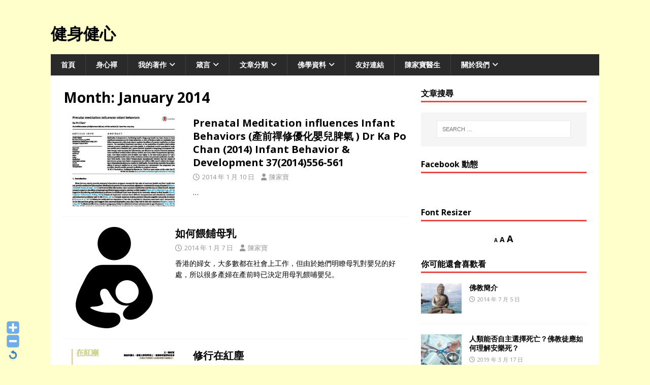

--- FILE ---
content_type: text/html; charset=UTF-8
request_url: https://body2mind2zen.com/2014/01/
body_size: 17725
content:
<!DOCTYPE html>
<html class="no-js mh-one-sb" lang="en-US">
<head>
<meta charset="UTF-8">
<meta name="viewport" content="width=device-width, initial-scale=1.0">
<link rel="profile" href="http://gmpg.org/xfn/11"/>
<title>January 2014 &#8211; 健身健心</title>
<meta name='robots' content='max-image-preview:large'/>
	<style>img:is([sizes="auto" i], [sizes^="auto," i]) {contain-intrinsic-size:3000px 1500px}</style>
	
<!-- Google Tag Manager for WordPress by gtm4wp.com -->
<script data-cfasync="false" data-pagespeed-no-defer>var gtm4wp_datalayer_name="dataLayer";var dataLayer=dataLayer||[];</script>
<!-- End Google Tag Manager for WordPress by gtm4wp.com --><link rel='dns-prefetch' href='//www.googletagmanager.com'/>
<link rel='dns-prefetch' href='//fonts.googleapis.com'/>
<link rel="alternate" type="application/rss+xml" title="健身健心 &raquo; Feed" href="https://body2mind2zen.com/feed/"/>
<link rel="alternate" type="application/rss+xml" title="健身健心 &raquo; Comments Feed" href="https://body2mind2zen.com/comments/feed/"/>
		<!-- This site uses the Google Analytics by MonsterInsights plugin v9.11.1 - Using Analytics tracking - https://www.monsterinsights.com/ -->
							<script src="//www.googletagmanager.com/gtag/js?id=G-LELCZ099H5" data-cfasync="false" data-wpfc-render="false" type="text/javascript" async></script>
			<script data-cfasync="false" data-wpfc-render="false" type="text/javascript">var mi_version='9.11.1';var mi_track_user=true;var mi_no_track_reason='';var MonsterInsightsDefaultLocations={"page_location":"https:\/\/body2mind2zen.com\/2014\/01\/"};if(typeof MonsterInsightsPrivacyGuardFilter==='function'){var MonsterInsightsLocations=(typeof MonsterInsightsExcludeQuery==='object')?MonsterInsightsPrivacyGuardFilter(MonsterInsightsExcludeQuery):MonsterInsightsPrivacyGuardFilter(MonsterInsightsDefaultLocations);}else{var MonsterInsightsLocations=(typeof MonsterInsightsExcludeQuery==='object')?MonsterInsightsExcludeQuery:MonsterInsightsDefaultLocations;}var disableStrs=['ga-disable-G-LELCZ099H5',];function __gtagTrackerIsOptedOut(){for(var index=0;index<disableStrs.length;index++){if(document.cookie.indexOf(disableStrs[index]+'=true')>-1){return true;}}return false;}if(__gtagTrackerIsOptedOut()){for(var index=0;index<disableStrs.length;index++){window[disableStrs[index]]=true;}}function __gtagTrackerOptout(){for(var index=0;index<disableStrs.length;index++){document.cookie=disableStrs[index]+'=true; expires=Thu, 31 Dec 2099 23:59:59 UTC; path=/';window[disableStrs[index]]=true;}}if('undefined'===typeof gaOptout){function gaOptout(){__gtagTrackerOptout();}}window.dataLayer=window.dataLayer||[];window.MonsterInsightsDualTracker={helpers:{},trackers:{},};if(mi_track_user){function __gtagDataLayer(){dataLayer.push(arguments);}function __gtagTracker(type,name,parameters){if(!parameters){parameters={};}if(parameters.send_to){__gtagDataLayer.apply(null,arguments);return;}if(type==='event'){parameters.send_to=monsterinsights_frontend.v4_id;var hookName=name;if(typeof parameters['event_category']!=='undefined'){hookName=parameters['event_category']+':'+name;}if(typeof MonsterInsightsDualTracker.trackers[hookName]!=='undefined'){MonsterInsightsDualTracker.trackers[hookName](parameters);}else{__gtagDataLayer('event',name,parameters);}}else{__gtagDataLayer.apply(null,arguments);}}__gtagTracker('js',new Date());__gtagTracker('set',{'developer_id.dZGIzZG':true,});if(MonsterInsightsLocations.page_location){__gtagTracker('set',MonsterInsightsLocations);}__gtagTracker('config','G-LELCZ099H5',{"forceSSL":"true","link_attribution":"true"});window.gtag=__gtagTracker;(function(){var noopfn=function(){return null;};var newtracker=function(){return new Tracker();};var Tracker=function(){return null;};var p=Tracker.prototype;p.get=noopfn;p.set=noopfn;p.send=function(){var args=Array.prototype.slice.call(arguments);args.unshift('send');__gaTracker.apply(null,args);};var __gaTracker=function(){var len=arguments.length;if(len===0){return;}var f=arguments[len-1];if(typeof f!=='object'||f===null||typeof f.hitCallback!=='function'){if('send'===arguments[0]){var hitConverted,hitObject=false,action;if('event'===arguments[1]){if('undefined'!==typeof arguments[3]){hitObject={'eventAction':arguments[3],'eventCategory':arguments[2],'eventLabel':arguments[4],'value':arguments[5]?arguments[5]:1,}}}if('pageview'===arguments[1]){if('undefined'!==typeof arguments[2]){hitObject={'eventAction':'page_view','page_path':arguments[2],}}}if(typeof arguments[2]==='object'){hitObject=arguments[2];}if(typeof arguments[5]==='object'){Object.assign(hitObject,arguments[5]);}if('undefined'!==typeof arguments[1].hitType){hitObject=arguments[1];if('pageview'===hitObject.hitType){hitObject.eventAction='page_view';}}if(hitObject){action='timing'===arguments[1].hitType?'timing_complete':hitObject.eventAction;hitConverted=mapArgs(hitObject);__gtagTracker('event',action,hitConverted);}}return;}function mapArgs(args){var arg,hit={};var gaMap={'eventCategory':'event_category','eventAction':'event_action','eventLabel':'event_label','eventValue':'event_value','nonInteraction':'non_interaction','timingCategory':'event_category','timingVar':'name','timingValue':'value','timingLabel':'event_label','page':'page_path','location':'page_location','title':'page_title','referrer':'page_referrer',};for(arg in args){if(!(!args.hasOwnProperty(arg)||!gaMap.hasOwnProperty(arg))){hit[gaMap[arg]]=args[arg];}else{hit[arg]=args[arg];}}return hit;}try{f.hitCallback();}catch(ex){}};__gaTracker.create=newtracker;__gaTracker.getByName=newtracker;__gaTracker.getAll=function(){return[];};__gaTracker.remove=noopfn;__gaTracker.loaded=true;window['__gaTracker']=__gaTracker;})();}else{console.log("");(function(){function __gtagTracker(){return null;}window['__gtagTracker']=__gtagTracker;window['gtag']=__gtagTracker;})();}</script>
							<!-- / Google Analytics by MonsterInsights -->
		<script type="text/javascript">//<![CDATA[
window._wpemojiSettings={"baseUrl":"https:\/\/s.w.org\/images\/core\/emoji\/15.0.3\/72x72\/","ext":".png","svgUrl":"https:\/\/s.w.org\/images\/core\/emoji\/15.0.3\/svg\/","svgExt":".svg","source":{"concatemoji":"https:\/\/body2mind2zen.com\/wp-includes\/js\/wp-emoji-release.min.js?ver=6.7.4"}};!function(i,n){var o,s,e;function c(e){try{var t={supportTests:e,timestamp:(new Date).valueOf()};sessionStorage.setItem(o,JSON.stringify(t))}catch(e){}}function p(e,t,n){e.clearRect(0,0,e.canvas.width,e.canvas.height),e.fillText(t,0,0);var t=new Uint32Array(e.getImageData(0,0,e.canvas.width,e.canvas.height).data),r=(e.clearRect(0,0,e.canvas.width,e.canvas.height),e.fillText(n,0,0),new Uint32Array(e.getImageData(0,0,e.canvas.width,e.canvas.height).data));return t.every(function(e,t){return e===r[t]})}function u(e,t,n){switch(t){case"flag":return n(e,"\ud83c\udff3\ufe0f\u200d\u26a7\ufe0f","\ud83c\udff3\ufe0f\u200b\u26a7\ufe0f")?!1:!n(e,"\ud83c\uddfa\ud83c\uddf3","\ud83c\uddfa\u200b\ud83c\uddf3")&&!n(e,"\ud83c\udff4\udb40\udc67\udb40\udc62\udb40\udc65\udb40\udc6e\udb40\udc67\udb40\udc7f","\ud83c\udff4\u200b\udb40\udc67\u200b\udb40\udc62\u200b\udb40\udc65\u200b\udb40\udc6e\u200b\udb40\udc67\u200b\udb40\udc7f");case"emoji":return!n(e,"\ud83d\udc26\u200d\u2b1b","\ud83d\udc26\u200b\u2b1b")}return!1}function f(e,t,n){var r="undefined"!=typeof WorkerGlobalScope&&self instanceof WorkerGlobalScope?new OffscreenCanvas(300,150):i.createElement("canvas"),a=r.getContext("2d",{willReadFrequently:!0}),o=(a.textBaseline="top",a.font="600 32px Arial",{});return e.forEach(function(e){o[e]=t(a,e,n)}),o}function t(e){var t=i.createElement("script");t.src=e,t.defer=!0,i.head.appendChild(t)}"undefined"!=typeof Promise&&(o="wpEmojiSettingsSupports",s=["flag","emoji"],n.supports={everything:!0,everythingExceptFlag:!0},e=new Promise(function(e){i.addEventListener("DOMContentLoaded",e,{once:!0})}),new Promise(function(t){var n=function(){try{var e=JSON.parse(sessionStorage.getItem(o));if("object"==typeof e&&"number"==typeof e.timestamp&&(new Date).valueOf()<e.timestamp+604800&&"object"==typeof e.supportTests)return e.supportTests}catch(e){}return null}();if(!n){if("undefined"!=typeof Worker&&"undefined"!=typeof OffscreenCanvas&&"undefined"!=typeof URL&&URL.createObjectURL&&"undefined"!=typeof Blob)try{var e="postMessage("+f.toString()+"("+[JSON.stringify(s),u.toString(),p.toString()].join(",")+"));",r=new Blob([e],{type:"text/javascript"}),a=new Worker(URL.createObjectURL(r),{name:"wpTestEmojiSupports"});return void(a.onmessage=function(e){c(n=e.data),a.terminate(),t(n)})}catch(e){}c(n=f(s,u,p))}t(n)}).then(function(e){for(var t in e)n.supports[t]=e[t],n.supports.everything=n.supports.everything&&n.supports[t],"flag"!==t&&(n.supports.everythingExceptFlag=n.supports.everythingExceptFlag&&n.supports[t]);n.supports.everythingExceptFlag=n.supports.everythingExceptFlag&&!n.supports.flag,n.DOMReady=!1,n.readyCallback=function(){n.DOMReady=!0}}).then(function(){return e}).then(function(){var e;n.supports.everything||(n.readyCallback(),(e=n.source||{}).concatemoji?t(e.concatemoji):e.wpemoji&&e.twemoji&&(t(e.twemoji),t(e.wpemoji)))}))}((window,document),window._wpemojiSettings);
//]]></script>
<link rel='stylesheet' id='WP-Font-Resizer-style-css' href='https://body2mind2zen.com/wp-content/plugins/wp-font-resizer/css/fontResizer.css?ver=6.7.4' type='text/css' media='all'/>
<style id='wp-emoji-styles-inline-css' type='text/css'>

	img.wp-smiley, img.emoji {
		display: inline !important;
		border: none !important;
		box-shadow: none !important;
		height: 1em !important;
		width: 1em !important;
		margin: 0 0.07em !important;
		vertical-align: -0.1em !important;
		background: none !important;
		padding: 0 !important;
	}
</style>
<link rel='stylesheet' id='wp-block-library-css' href='https://body2mind2zen.com/wp-includes/css/dist/block-library/style.min.css?ver=6.7.4' type='text/css' media='all'/>
<link rel='stylesheet' id='quotescollection-block-quotes-css' href='https://body2mind2zen.com/wp-content/plugins/quotes-collection/blocks/quotes/style.css?ver=1600909813' type='text/css' media='all'/>
<link rel='stylesheet' id='quotescollection-block-random-quote-css' href='https://body2mind2zen.com/wp-content/plugins/quotes-collection/blocks/random-quote/style.css?ver=1600909813' type='text/css' media='all'/>
<link rel='stylesheet' id='awsm-ead-public-css' href='https://body2mind2zen.com/wp-content/plugins/embed-any-document/css/embed-public.min.css?ver=2.7.7' type='text/css' media='all'/>
<link rel='stylesheet' id='liquid-block-speech-css' href='https://body2mind2zen.com/wp-content/plugins/liquid-speech-balloon/css/block.css?ver=6.7.4' type='text/css' media='all'/>
<style id='classic-theme-styles-inline-css' type='text/css'>
/*! This file is auto-generated */
.wp-block-button__link{color:#fff;background-color:#32373c;border-radius:9999px;box-shadow:none;text-decoration:none;padding:calc(.667em + 2px) calc(1.333em + 2px);font-size:1.125em}.wp-block-file__button{background:#32373c;color:#fff;text-decoration:none}
</style>
<style id='global-styles-inline-css' type='text/css'>
:root{--wp--preset--aspect-ratio--square: 1;--wp--preset--aspect-ratio--4-3: 4/3;--wp--preset--aspect-ratio--3-4: 3/4;--wp--preset--aspect-ratio--3-2: 3/2;--wp--preset--aspect-ratio--2-3: 2/3;--wp--preset--aspect-ratio--16-9: 16/9;--wp--preset--aspect-ratio--9-16: 9/16;--wp--preset--color--black: #000000;--wp--preset--color--cyan-bluish-gray: #abb8c3;--wp--preset--color--white: #ffffff;--wp--preset--color--pale-pink: #f78da7;--wp--preset--color--vivid-red: #cf2e2e;--wp--preset--color--luminous-vivid-orange: #ff6900;--wp--preset--color--luminous-vivid-amber: #fcb900;--wp--preset--color--light-green-cyan: #7bdcb5;--wp--preset--color--vivid-green-cyan: #00d084;--wp--preset--color--pale-cyan-blue: #8ed1fc;--wp--preset--color--vivid-cyan-blue: #0693e3;--wp--preset--color--vivid-purple: #9b51e0;--wp--preset--gradient--vivid-cyan-blue-to-vivid-purple: linear-gradient(135deg,rgba(6,147,227,1) 0%,rgb(155,81,224) 100%);--wp--preset--gradient--light-green-cyan-to-vivid-green-cyan: linear-gradient(135deg,rgb(122,220,180) 0%,rgb(0,208,130) 100%);--wp--preset--gradient--luminous-vivid-amber-to-luminous-vivid-orange: linear-gradient(135deg,rgba(252,185,0,1) 0%,rgba(255,105,0,1) 100%);--wp--preset--gradient--luminous-vivid-orange-to-vivid-red: linear-gradient(135deg,rgba(255,105,0,1) 0%,rgb(207,46,46) 100%);--wp--preset--gradient--very-light-gray-to-cyan-bluish-gray: linear-gradient(135deg,rgb(238,238,238) 0%,rgb(169,184,195) 100%);--wp--preset--gradient--cool-to-warm-spectrum: linear-gradient(135deg,rgb(74,234,220) 0%,rgb(151,120,209) 20%,rgb(207,42,186) 40%,rgb(238,44,130) 60%,rgb(251,105,98) 80%,rgb(254,248,76) 100%);--wp--preset--gradient--blush-light-purple: linear-gradient(135deg,rgb(255,206,236) 0%,rgb(152,150,240) 100%);--wp--preset--gradient--blush-bordeaux: linear-gradient(135deg,rgb(254,205,165) 0%,rgb(254,45,45) 50%,rgb(107,0,62) 100%);--wp--preset--gradient--luminous-dusk: linear-gradient(135deg,rgb(255,203,112) 0%,rgb(199,81,192) 50%,rgb(65,88,208) 100%);--wp--preset--gradient--pale-ocean: linear-gradient(135deg,rgb(255,245,203) 0%,rgb(182,227,212) 50%,rgb(51,167,181) 100%);--wp--preset--gradient--electric-grass: linear-gradient(135deg,rgb(202,248,128) 0%,rgb(113,206,126) 100%);--wp--preset--gradient--midnight: linear-gradient(135deg,rgb(2,3,129) 0%,rgb(40,116,252) 100%);--wp--preset--font-size--small: 13px;--wp--preset--font-size--medium: 20px;--wp--preset--font-size--large: 36px;--wp--preset--font-size--x-large: 42px;--wp--preset--spacing--20: 0.44rem;--wp--preset--spacing--30: 0.67rem;--wp--preset--spacing--40: 1rem;--wp--preset--spacing--50: 1.5rem;--wp--preset--spacing--60: 2.25rem;--wp--preset--spacing--70: 3.38rem;--wp--preset--spacing--80: 5.06rem;--wp--preset--shadow--natural: 6px 6px 9px rgba(0, 0, 0, 0.2);--wp--preset--shadow--deep: 12px 12px 50px rgba(0, 0, 0, 0.4);--wp--preset--shadow--sharp: 6px 6px 0px rgba(0, 0, 0, 0.2);--wp--preset--shadow--outlined: 6px 6px 0px -3px rgba(255, 255, 255, 1), 6px 6px rgba(0, 0, 0, 1);--wp--preset--shadow--crisp: 6px 6px 0px rgba(0, 0, 0, 1);}:where(.is-layout-flex){gap: 0.5em;}:where(.is-layout-grid){gap: 0.5em;}body .is-layout-flex{display: flex;}.is-layout-flex{flex-wrap: wrap;align-items: center;}.is-layout-flex > :is(*, div){margin: 0;}body .is-layout-grid{display: grid;}.is-layout-grid > :is(*, div){margin: 0;}:where(.wp-block-columns.is-layout-flex){gap: 2em;}:where(.wp-block-columns.is-layout-grid){gap: 2em;}:where(.wp-block-post-template.is-layout-flex){gap: 1.25em;}:where(.wp-block-post-template.is-layout-grid){gap: 1.25em;}.has-black-color{color: var(--wp--preset--color--black) !important;}.has-cyan-bluish-gray-color{color: var(--wp--preset--color--cyan-bluish-gray) !important;}.has-white-color{color: var(--wp--preset--color--white) !important;}.has-pale-pink-color{color: var(--wp--preset--color--pale-pink) !important;}.has-vivid-red-color{color: var(--wp--preset--color--vivid-red) !important;}.has-luminous-vivid-orange-color{color: var(--wp--preset--color--luminous-vivid-orange) !important;}.has-luminous-vivid-amber-color{color: var(--wp--preset--color--luminous-vivid-amber) !important;}.has-light-green-cyan-color{color: var(--wp--preset--color--light-green-cyan) !important;}.has-vivid-green-cyan-color{color: var(--wp--preset--color--vivid-green-cyan) !important;}.has-pale-cyan-blue-color{color: var(--wp--preset--color--pale-cyan-blue) !important;}.has-vivid-cyan-blue-color{color: var(--wp--preset--color--vivid-cyan-blue) !important;}.has-vivid-purple-color{color: var(--wp--preset--color--vivid-purple) !important;}.has-black-background-color{background-color: var(--wp--preset--color--black) !important;}.has-cyan-bluish-gray-background-color{background-color: var(--wp--preset--color--cyan-bluish-gray) !important;}.has-white-background-color{background-color: var(--wp--preset--color--white) !important;}.has-pale-pink-background-color{background-color: var(--wp--preset--color--pale-pink) !important;}.has-vivid-red-background-color{background-color: var(--wp--preset--color--vivid-red) !important;}.has-luminous-vivid-orange-background-color{background-color: var(--wp--preset--color--luminous-vivid-orange) !important;}.has-luminous-vivid-amber-background-color{background-color: var(--wp--preset--color--luminous-vivid-amber) !important;}.has-light-green-cyan-background-color{background-color: var(--wp--preset--color--light-green-cyan) !important;}.has-vivid-green-cyan-background-color{background-color: var(--wp--preset--color--vivid-green-cyan) !important;}.has-pale-cyan-blue-background-color{background-color: var(--wp--preset--color--pale-cyan-blue) !important;}.has-vivid-cyan-blue-background-color{background-color: var(--wp--preset--color--vivid-cyan-blue) !important;}.has-vivid-purple-background-color{background-color: var(--wp--preset--color--vivid-purple) !important;}.has-black-border-color{border-color: var(--wp--preset--color--black) !important;}.has-cyan-bluish-gray-border-color{border-color: var(--wp--preset--color--cyan-bluish-gray) !important;}.has-white-border-color{border-color: var(--wp--preset--color--white) !important;}.has-pale-pink-border-color{border-color: var(--wp--preset--color--pale-pink) !important;}.has-vivid-red-border-color{border-color: var(--wp--preset--color--vivid-red) !important;}.has-luminous-vivid-orange-border-color{border-color: var(--wp--preset--color--luminous-vivid-orange) !important;}.has-luminous-vivid-amber-border-color{border-color: var(--wp--preset--color--luminous-vivid-amber) !important;}.has-light-green-cyan-border-color{border-color: var(--wp--preset--color--light-green-cyan) !important;}.has-vivid-green-cyan-border-color{border-color: var(--wp--preset--color--vivid-green-cyan) !important;}.has-pale-cyan-blue-border-color{border-color: var(--wp--preset--color--pale-cyan-blue) !important;}.has-vivid-cyan-blue-border-color{border-color: var(--wp--preset--color--vivid-cyan-blue) !important;}.has-vivid-purple-border-color{border-color: var(--wp--preset--color--vivid-purple) !important;}.has-vivid-cyan-blue-to-vivid-purple-gradient-background{background: var(--wp--preset--gradient--vivid-cyan-blue-to-vivid-purple) !important;}.has-light-green-cyan-to-vivid-green-cyan-gradient-background{background: var(--wp--preset--gradient--light-green-cyan-to-vivid-green-cyan) !important;}.has-luminous-vivid-amber-to-luminous-vivid-orange-gradient-background{background: var(--wp--preset--gradient--luminous-vivid-amber-to-luminous-vivid-orange) !important;}.has-luminous-vivid-orange-to-vivid-red-gradient-background{background: var(--wp--preset--gradient--luminous-vivid-orange-to-vivid-red) !important;}.has-very-light-gray-to-cyan-bluish-gray-gradient-background{background: var(--wp--preset--gradient--very-light-gray-to-cyan-bluish-gray) !important;}.has-cool-to-warm-spectrum-gradient-background{background: var(--wp--preset--gradient--cool-to-warm-spectrum) !important;}.has-blush-light-purple-gradient-background{background: var(--wp--preset--gradient--blush-light-purple) !important;}.has-blush-bordeaux-gradient-background{background: var(--wp--preset--gradient--blush-bordeaux) !important;}.has-luminous-dusk-gradient-background{background: var(--wp--preset--gradient--luminous-dusk) !important;}.has-pale-ocean-gradient-background{background: var(--wp--preset--gradient--pale-ocean) !important;}.has-electric-grass-gradient-background{background: var(--wp--preset--gradient--electric-grass) !important;}.has-midnight-gradient-background{background: var(--wp--preset--gradient--midnight) !important;}.has-small-font-size{font-size: var(--wp--preset--font-size--small) !important;}.has-medium-font-size{font-size: var(--wp--preset--font-size--medium) !important;}.has-large-font-size{font-size: var(--wp--preset--font-size--large) !important;}.has-x-large-font-size{font-size: var(--wp--preset--font-size--x-large) !important;}
:where(.wp-block-post-template.is-layout-flex){gap: 1.25em;}:where(.wp-block-post-template.is-layout-grid){gap: 1.25em;}
:where(.wp-block-columns.is-layout-flex){gap: 2em;}:where(.wp-block-columns.is-layout-grid){gap: 2em;}
:root :where(.wp-block-pullquote){font-size: 1.5em;line-height: 1.6;}
</style>
<link rel='stylesheet' id='perfect-pullquotes-styles-css' href='https://body2mind2zen.com/wp-content/plugins/perfect-pullquotes/perfect-pullquotes.css?ver=1.7.5' type='text/css' media='all'/>
<link rel='stylesheet' id='bwg_fonts-css' href='https://body2mind2zen.com/wp-content/plugins/photo-gallery/css/bwg-fonts/fonts.css?ver=0.0.1' type='text/css' media='all'/>
<link rel='stylesheet' id='sumoselect-css' href='https://body2mind2zen.com/wp-content/plugins/photo-gallery/css/sumoselect.min.css?ver=3.4.6' type='text/css' media='all'/>
<link rel='stylesheet' id='mCustomScrollbar-css' href='https://body2mind2zen.com/wp-content/plugins/photo-gallery/css/jquery.mCustomScrollbar.min.css?ver=3.1.5' type='text/css' media='all'/>
<link rel='stylesheet' id='bwg_googlefonts-css' href='https://fonts.googleapis.com/css?family=Ubuntu&#038;subset=greek,latin,greek-ext,vietnamese,cyrillic-ext,latin-ext,cyrillic' type='text/css' media='all'/>
<link rel='stylesheet' id='bwg_frontend-css' href='https://body2mind2zen.com/wp-content/plugins/photo-gallery/css/styles.min.css?ver=1.8.35' type='text/css' media='all'/>
<link rel='stylesheet' id='wpos-slick-style-css' href='https://body2mind2zen.com/wp-content/plugins/timeline-and-history-slider/assets/css/slick.css?ver=2.4.3' type='text/css' media='all'/>
<link rel='stylesheet' id='tahs-public-style-css' href='https://body2mind2zen.com/wp-content/plugins/timeline-and-history-slider/assets/css/slick-slider-style.css?ver=2.4.3' type='text/css' media='all'/>
<link rel='stylesheet' id='widgetopts-styles-css' href='https://body2mind2zen.com/wp-content/plugins/widget-options/assets/css/widget-options.css?ver=4.1.1' type='text/css' media='all'/>
<link rel='stylesheet' id='wonderplugin-audio-icons-css' href='https://body2mind2zen.com/wp-content/plugins/wonderplugin-audio/engine/icons/css/mhaudiofont.css?ver=11.8' type='text/css' media=''/>
<link rel='stylesheet' id='wpba_front_end_styles-css' href='https://body2mind2zen.com/wp-content/plugins/wp-better-attachments/assets/css/wpba-frontend.css?ver=1.3.11' type='text/css' media='all'/>
<link rel='stylesheet' id='wpda_wpdp_public-css' href='https://body2mind2zen.com/wp-content/plugins/wp-data-access/public/../assets/css/wpda_public.css?ver=5.5.51' type='text/css' media='all'/>
<link rel='stylesheet' id='quotescollection-css' href='https://body2mind2zen.com/wp-content/plugins/quotes-collection/css/quotes-collection.css?ver=2.5.2' type='text/css' media='all'/>
<link rel='stylesheet' id='mh-font-awesome-css' href='https://body2mind2zen.com/wp-content/themes/mh-magazine/includes/font-awesome.min.css' type='text/css' media='all'/>
<link rel='stylesheet' id='mh-magazine-css' href='https://body2mind2zen.com/wp-content/themes/mh-magazine/style.css?ver=4.1.2' type='text/css' media='all'/>
<link rel='stylesheet' id='mh-google-fonts-css' href='https://fonts.googleapis.com/css?family=Open+Sans:300,400,400italic,600,700' type='text/css' media='all'/>
<link rel='stylesheet' id='wp-pagenavi-css' href='https://body2mind2zen.com/wp-content/plugins/wp-pagenavi/pagenavi-css.css?ver=2.70' type='text/css' media='all'/>
<link rel='stylesheet' id='tablepress-default-css' href='https://body2mind2zen.com/wp-content/plugins/tablepress/css/build/default.css?ver=3.2.1' type='text/css' media='all'/>
<link rel='stylesheet' id='video-js-css' href='https://body2mind2zen.com/wp-content/plugins/video-embed-thumbnail-generator/video-js/video-js.min.css?ver=7.13.3' type='text/css' media='all'/>
<link rel='stylesheet' id='video-js-kg-skin-css' href='https://body2mind2zen.com/wp-content/plugins/video-embed-thumbnail-generator/video-js/kg-video-js-skin.css?ver=4.10.3' type='text/css' media='all'/>
<link rel='stylesheet' id='kgvid_video_styles-css' href='https://body2mind2zen.com/wp-content/plugins/video-embed-thumbnail-generator/src/public/css/videopack-styles.css?ver=4.10.3' type='text/css' media='all'/>
            <style type="text/css">.scrollup-button{display:none;position:fixed;z-index:1000;padding:8px;cursor:pointer;bottom:20px;right:20px;background-color:#494949;border-radius:0;-webkit-animation:display .5s;animation:display .5s}.scrollup-button .scrollup-svg-icon{display:block;overflow:hidden;fill:#fff}.scrollup-button:hover{background-color:#494949}.scrollup-button:hover .scrollup-svg-icon{fill:#fff}</style>
			<script type="text/javascript" src="https://body2mind2zen.com/wp-includes/js/jquery/jquery.min.js?ver=3.7.1" id="jquery-core-js"></script>
<script type="text/javascript" src="https://body2mind2zen.com/wp-includes/js/jquery/jquery-migrate.min.js?ver=3.4.1" id="jquery-migrate-js"></script>
<script type="text/javascript" src="https://body2mind2zen.com/wp-content/plugins/wp-font-resizer/js/fontResizer.js?ver=6.7.4" id="WP-Font-Resizer-script-js"></script>
<script type="text/javascript" src="https://body2mind2zen.com/wp-content/plugins/google-analytics-for-wordpress/assets/js/frontend-gtag.min.js?ver=9.11.1" id="monsterinsights-frontend-script-js" async="async" data-wp-strategy="async"></script>
<script data-cfasync="false" data-wpfc-render="false" type="text/javascript" id='monsterinsights-frontend-script-js-extra'>//<![CDATA[
var monsterinsights_frontend={"js_events_tracking":"true","download_extensions":"doc,pdf,ppt,zip,xls,docx,pptx,xlsx","inbound_paths":"[{\"path\":\"\\\/go\\\/\",\"label\":\"affiliate\"},{\"path\":\"\\\/recommend\\\/\",\"label\":\"affiliate\"}]","home_url":"https:\/\/body2mind2zen.com","hash_tracking":"false","v4_id":"G-LELCZ099H5"};
//]]></script>
<script type="text/javascript" id="wp-goal-tracker-ga-js-extra">//<![CDATA[
var wpGoalTrackerGaEvents={"pending":{"view_item":[],"begin_checkout":[],"add_to_cart":[],"view_cart":[],"purchase":[]}};var wpGoalTrackerGa={"version":"1.1.6","is_front_page":"","trackLinks":{"enabled":true,"type":"all"},"trackEmailLinks":"","pageSpeedTracking":"","click":[],"visibility":[],"pageTitle":"Prenatal Meditation influences Infant Behaviors (\u7522\u524d\u79aa\u4fee\u512a\u5316\u5b30\u5152\u813e\u6c23 ) Dr Ka Po Chan (2014) Infant Behavior & Development 37(2014)556-561"};
//]]></script>
<script type="text/javascript" src="https://body2mind2zen.com/wp-content/plugins/goal-tracker-ga/public/js/wp-goal-tracker-ga-public.js?ver=1.1.6" id="wp-goal-tracker-ga-js"></script>
<script type="text/javascript" id="3d-flip-book-client-locale-loader-js-extra">//<![CDATA[
var FB3D_CLIENT_LOCALE={"ajaxurl":"https:\/\/body2mind2zen.com\/wp-admin\/admin-ajax.php","dictionary":{"Table of contents":"Table of contents","Close":"Close","Bookmarks":"Bookmarks","Thumbnails":"Thumbnails","Search":"Search","Share":"Share","Facebook":"Facebook","Twitter":"Twitter","Email":"Email","Play":"Play","Previous page":"Previous page","Next page":"Next page","Zoom in":"Zoom in","Zoom out":"Zoom out","Fit view":"Fit view","Auto play":"Auto play","Full screen":"Full screen","More":"More","Smart pan":"Smart pan","Single page":"Single page","Sounds":"Sounds","Stats":"Stats","Print":"Print","Download":"Download","Goto first page":"Goto first page","Goto last page":"Goto last page"},"images":"https:\/\/body2mind2zen.com\/wp-content\/plugins\/interactive-3d-flipbook-powered-physics-engine\/assets\/images\/","jsData":{"urls":[],"posts":{"ids_mis":[],"ids":[]},"pages":[],"firstPages":[],"bookCtrlProps":[],"bookTemplates":[]},"key":"3d-flip-book","pdfJS":{"pdfJsLib":"https:\/\/body2mind2zen.com\/wp-content\/plugins\/interactive-3d-flipbook-powered-physics-engine\/assets\/js\/pdf.min.js?ver=4.3.136","pdfJsWorker":"https:\/\/body2mind2zen.com\/wp-content\/plugins\/interactive-3d-flipbook-powered-physics-engine\/assets\/js\/pdf.worker.js?ver=4.3.136","stablePdfJsLib":"https:\/\/body2mind2zen.com\/wp-content\/plugins\/interactive-3d-flipbook-powered-physics-engine\/assets\/js\/stable\/pdf.min.js?ver=2.5.207","stablePdfJsWorker":"https:\/\/body2mind2zen.com\/wp-content\/plugins\/interactive-3d-flipbook-powered-physics-engine\/assets\/js\/stable\/pdf.worker.js?ver=2.5.207","pdfJsCMapUrl":"https:\/\/body2mind2zen.com\/wp-content\/plugins\/interactive-3d-flipbook-powered-physics-engine\/assets\/cmaps\/"},"cacheurl":"https:\/\/body2mind2zen.com\/wp-content\/uploads\/3d-flip-book\/cache\/","pluginsurl":"https:\/\/body2mind2zen.com\/wp-content\/plugins\/","pluginurl":"https:\/\/body2mind2zen.com\/wp-content\/plugins\/interactive-3d-flipbook-powered-physics-engine\/","thumbnailSize":{"width":"150","height":"150"},"version":"1.16.16"};
//]]></script>
<script type="text/javascript" src="https://body2mind2zen.com/wp-content/plugins/interactive-3d-flipbook-powered-physics-engine/assets/js/client-locale-loader.js?ver=1.16.16" id="3d-flip-book-client-locale-loader-js" async="async" data-wp-strategy="async"></script>
<script type="text/javascript" src="https://body2mind2zen.com/wp-content/plugins/photo-gallery/js/jquery.sumoselect.min.js?ver=3.4.6" id="sumoselect-js"></script>
<script type="text/javascript" src="https://body2mind2zen.com/wp-content/plugins/photo-gallery/js/tocca.min.js?ver=2.0.9" id="bwg_mobile-js"></script>
<script type="text/javascript" src="https://body2mind2zen.com/wp-content/plugins/photo-gallery/js/jquery.mCustomScrollbar.concat.min.js?ver=3.1.5" id="mCustomScrollbar-js"></script>
<script type="text/javascript" src="https://body2mind2zen.com/wp-content/plugins/photo-gallery/js/jquery.fullscreen.min.js?ver=0.6.0" id="jquery-fullscreen-js"></script>
<script type="text/javascript" id="bwg_frontend-js-extra">//<![CDATA[
var bwg_objectsL10n={"bwg_field_required":"field is required.","bwg_mail_validation":"This is not a valid email address.","bwg_search_result":"There are no images matching your search.","bwg_select_tag":"Select Tag","bwg_order_by":"Order By","bwg_search":"Search","bwg_show_ecommerce":"Show Ecommerce","bwg_hide_ecommerce":"Hide Ecommerce","bwg_show_comments":"Show Comments","bwg_hide_comments":"Hide Comments","bwg_restore":"Restore","bwg_maximize":"Maximize","bwg_fullscreen":"Fullscreen","bwg_exit_fullscreen":"Exit Fullscreen","bwg_search_tag":"SEARCH...","bwg_tag_no_match":"No tags found","bwg_all_tags_selected":"All tags selected","bwg_tags_selected":"tags selected","play":"Play","pause":"Pause","is_pro":"","bwg_play":"Play","bwg_pause":"Pause","bwg_hide_info":"Hide info","bwg_show_info":"Show info","bwg_hide_rating":"Hide rating","bwg_show_rating":"Show rating","ok":"Ok","cancel":"Cancel","select_all":"Select all","lazy_load":"0","lazy_loader":"https:\/\/body2mind2zen.com\/wp-content\/plugins\/photo-gallery\/images\/ajax_loader.png","front_ajax":"0","bwg_tag_see_all":"see all tags","bwg_tag_see_less":"see less tags"};
//]]></script>
<script type="text/javascript" src="https://body2mind2zen.com/wp-content/plugins/photo-gallery/js/scripts.min.js?ver=1.8.35" id="bwg_frontend-js"></script>
<script type="text/javascript" src="https://body2mind2zen.com/wp-content/plugins/wonderplugin-audio/engine/wonderpluginaudioskins.js?ver=11.8" id="wonderplugin-audio-skins-script-js"></script>
<script type="text/javascript" id="wonderplugin-audio-script-js-extra">//<![CDATA[
var wonderplugin_audio_ajaxobject={"ajaxurl":"https:\/\/body2mind2zen.com\/wp-admin\/admin-ajax.php","nonce":"e0a3bb63e7"};
//]]></script>
<script type="text/javascript" src="https://body2mind2zen.com/wp-content/plugins/wonderplugin-audio/engine/wonderpluginaudio.js?ver=11.8" id="wonderplugin-audio-script-js"></script>
<script type="text/javascript" src="https://body2mind2zen.com/wp-includes/js/underscore.min.js?ver=1.13.7" id="underscore-js"></script>
<script type="text/javascript" src="https://body2mind2zen.com/wp-includes/js/backbone.min.js?ver=1.6.0" id="backbone-js"></script>
<script type="text/javascript" id="wp-api-request-js-extra">//<![CDATA[
var wpApiSettings={"root":"https:\/\/body2mind2zen.com\/wp-json\/","nonce":"2b4ebb438f","versionString":"wp\/v2\/"};
//]]></script>
<script type="text/javascript" src="https://body2mind2zen.com/wp-includes/js/api-request.min.js?ver=6.7.4" id="wp-api-request-js"></script>
<script type="text/javascript" src="https://body2mind2zen.com/wp-includes/js/wp-api.min.js?ver=6.7.4" id="wp-api-js"></script>
<script type="text/javascript" id="wpda_rest_api-js-extra">//<![CDATA[
var wpdaApiSettings={"path":"wpda"};
//]]></script>
<script type="text/javascript" src="https://body2mind2zen.com/wp-content/plugins/wp-data-access/public/../assets/js/wpda_rest_api.js?ver=5.5.51" id="wpda_rest_api-js"></script>
<script type="text/javascript" id="quotescollection-js-extra">//<![CDATA[
var quotescollectionAjax={"ajaxUrl":"https:\/\/body2mind2zen.com\/wp-admin\/admin-ajax.php","nonce":"a4778c8111","nextQuote":"Next quote \u00bb","loading":"Loading...","error":"Error getting quote","autoRefreshMax":"20","autoRefreshCount":"0"};
//]]></script>
<script type="text/javascript" src="https://body2mind2zen.com/wp-content/plugins/quotes-collection/js/quotes-collection.js?ver=2.5.2" id="quotescollection-js"></script>
<script type="text/javascript" id="mh-scripts-js-extra">//<![CDATA[
var mh_magazine={"text":{"toggle_menu":"Toggle Menu"}};
//]]></script>
<script type="text/javascript" src="https://body2mind2zen.com/wp-content/themes/mh-magazine/js/scripts.js?ver=4.1.2" id="mh-scripts-js"></script>

<!-- Google tag (gtag.js) snippet added by Site Kit -->
<!-- Google Analytics snippet added by Site Kit -->
<script type="text/javascript" src="https://www.googletagmanager.com/gtag/js?id=GT-TWTDT3P" id="google_gtagjs-js" async></script>
<script type="text/javascript" id="google_gtagjs-js-after">//<![CDATA[
window.dataLayer=window.dataLayer||[];function gtag(){dataLayer.push(arguments);}gtag("set","linker",{"domains":["body2mind2zen.com"]});gtag("js",new Date());gtag("set","developer_id.dZTNiMT",true);gtag("config","GT-TWTDT3P");
//]]></script>
<link rel="https://api.w.org/" href="https://body2mind2zen.com/wp-json/"/><link rel="EditURI" type="application/rsd+xml" title="RSD" href="https://body2mind2zen.com/xmlrpc.php?rsd"/>
<meta name="generator" content="WordPress 6.7.4"/>
<!-- Global site tag (gtag.js) - Google Analytics -->
		<script async src="https://www.googletagmanager.com/gtag/js?id=G-YV3QMG1FWS"></script>
		<script>window.dataLayer=window.dataLayer||[];function gtag(){dataLayer.push(arguments);}gtag("js",new Date());gtag("config","G-YV3QMG1FWS",{"debug_mode":true,"send_page_view":false});</script><meta property="fb:app_id" content="657470641623395"/>
		<!-- GA Google Analytics @ https://m0n.co/ga -->
		<script async src="https://www.googletagmanager.com/gtag/js?id=G-YV3QMG1FWS"></script>
		<script>window.dataLayer=window.dataLayer||[];function gtag(){dataLayer.push(arguments);}gtag('js',new Date());gtag('config','G-YV3QMG1FWS');</script>

	<meta name="generator" content="Site Kit by Google 1.160.1"/><style type="text/css">.liquid-speech-balloon-00 .liquid-speech-balloon-avatar{background-image:url(https://mind2spirit.ddns.net/wp-content/uploads/2020/10/albert-einstein2.jpg)}.liquid-speech-balloon-01 .liquid-speech-balloon-avatar{background-image:url(https://mind2spirit.ddns.net/wp-content/uploads/2020/10/Lui.png)}.liquid-speech-balloon-02 .liquid-speech-balloon-avatar{background-image:url(https://mind2spirit.ddns.net/wp-content/uploads/2020/10/WayneDyer.jpg)}.liquid-speech-balloon-03 .liquid-speech-balloon-avatar{background-image:url(https://mind2spirit.ddns.net/wp-content/uploads/2020/10/sun-yat-sen.jpg)}.liquid-speech-balloon-04 .liquid-speech-balloon-avatar{background-image:url(https://mind2spirit.ddns.net/wp-content/uploads/2020/10/1200px-Aristotle_Altemps_Inv8575.jpg)}.liquid-speech-balloon-05 .liquid-speech-balloon-avatar{background-image:url(https://mind2spirit.ddns.net/wp-content/uploads/2020/10/albert-einstein.jpg)}.liquid-speech-balloon-06 .liquid-speech-balloon-avatar{background-image:url(https://mind2spirit.ddns.net/wp-content/uploads/2020/10/AuYeung.jpeg)}.liquid-speech-balloon-09 .liquid-speech-balloon-avatar{background-image:url(https://a.espncdn.com/combiner/i?img=/i/headshots/nba/players/full/1966.png&amp;w=350&amp;h=254)}.liquid-speech-balloon-10 .liquid-speech-balloon-avatar{background-image:url(https://upload.wikimedia.org/wikipedia/commons/thumb/8/82/Kobe_Bryant_2015.jpg/220px-Kobe_Bryant_2015.jpg)}.liquid-speech-balloon-00 .liquid-speech-balloon-avatar::after{content:"Albert Einstein"}.liquid-speech-balloon-01 .liquid-speech-balloon-avatar::after{content:"呂袓"}.liquid-speech-balloon-02 .liquid-speech-balloon-avatar::after{content:"Wayne Dyer"}.liquid-speech-balloon-03 .liquid-speech-balloon-avatar::after{content:"孫中山先生"}.liquid-speech-balloon-04 .liquid-speech-balloon-avatar::after{content:"Aristotle"}.liquid-speech-balloon-05 .liquid-speech-balloon-avatar::after{content:"愛因斯坦"}.liquid-speech-balloon-06 .liquid-speech-balloon-avatar::after{content:"歐陽竟無"}.liquid-speech-balloon-09 .liquid-speech-balloon-avatar::after{content:"Lebron"}.liquid-speech-balloon-10 .liquid-speech-balloon-avatar::after{content:"Kobe"}</style>

	<style id="zeno-font-resizer" type="text/css">
		p.zeno_font_resizer .screen-reader-text {
			border: 0;
			clip: rect(1px, 1px, 1px, 1px);
			clip-path: inset(50%);
			height: 1px;
			margin: -1px;
			overflow: hidden;
			padding: 0;
			position: absolute;
			width: 1px;
			word-wrap: normal !important;
		}
	</style>
	
<!-- Google Tag Manager for WordPress by gtm4wp.com -->
<!-- GTM Container placement set to off -->
<script data-cfasync="false" data-pagespeed-no-defer>var dataLayer_content={"pageTitle":"January | 2014 |"};dataLayer.push(dataLayer_content);</script>
<script data-cfasync="false" data-pagespeed-no-defer>console.warn&&console.warn("[GTM4WP] Google Tag Manager container code placement set to OFF !!!");console.warn&&console.warn("[GTM4WP] Data layer codes are active but GTM container must be loaded using custom coding !!!");</script>
<!-- End Google Tag Manager for WordPress by gtm4wp.com --><!--[if lt IE 9]>
<script src="https://body2mind2zen.com/wp-content/themes/mh-magazine/js/css3-mediaqueries.js"></script>
<![endif]-->
<style type="text/css" id="custom-background-css">
body.custom-background { background-color: #ffffcc; }
</style>
	
<!-- Google Tag Manager snippet added by Site Kit -->
<script type="text/javascript">//<![CDATA[
(function(w,d,s,l,i){w[l]=w[l]||[];w[l].push({'gtm.start':new Date().getTime(),event:'gtm.js'});var f=d.getElementsByTagName(s)[0],j=d.createElement(s),dl=l!='dataLayer'?'&l='+l:'';j.async=true;j.src='https://www.googletagmanager.com/gtm.js?id='+i+dl;f.parentNode.insertBefore(j,f);})(window,document,'script','dataLayer','GTM-M2FFHG7M');
//]]></script>

<!-- End Google Tag Manager snippet added by Site Kit -->
<meta name="google" content="notranslate"/>
<!-- Google Tag Manager -->
<script>(function(w,d,s,l,i){w[l]=w[l]||[];w[l].push({'gtm.start':new Date().getTime(),event:'gtm.js'});var f=d.getElementsByTagName(s)[0],j=d.createElement(s),dl=l!='dataLayer'?'&l='+l:'';j.async=true;j.src='https://www.googletagmanager.com/gtm.js?id='+i+dl;f.parentNode.insertBefore(j,f);})(window,document,'script','dataLayer','GTM-M2FFHG7M');</script>
<!-- End Google Tag Manager --><link rel="icon" href="https://body2mind2zen.com/wp-content/uploads/2020/10/cropped-Mind-Body-04-scaled-2-32x32.jpg" sizes="32x32"/>
<link rel="icon" href="https://body2mind2zen.com/wp-content/uploads/2020/10/cropped-Mind-Body-04-scaled-2-192x192.jpg" sizes="192x192"/>
<link rel="apple-touch-icon" href="https://body2mind2zen.com/wp-content/uploads/2020/10/cropped-Mind-Body-04-scaled-2-180x180.jpg"/>
<meta name="msapplication-TileImage" content="https://body2mind2zen.com/wp-content/uploads/2020/10/cropped-Mind-Body-04-scaled-2-270x270.jpg"/>
		<style type="text/css" id="wp-custom-css">
			.mh-image-caption.mh-posts-list-caption { display: none; }

a.slicknav_btn.slicknav_collapsed, 
a.slicknav_btn.slicknav_open {
    float: left;
}
.mh-widget-title {text-transform: unset !important;}

.page-id-6204 nav.mh-navigation.mh-main-nav.mh-container.mh-container-inner.clearfix {
    display: none; 
}
.page-id-6204 h2.mh-header-title {
	display: none;
}

.page-id-6204 .mh-main-nav, .page-id-6204 .mh-main-nav-wrap { display: none; }
    
.page-id-6216 nav.mh-navigation.mh-main-nav.mh-container.mh-container-inner.clearfix {
    display: none;
}
.page-id-6216 h2.mh-header-title {
	display: none;
}

.page-id-6216 .mh-main-nav, .page-id-6216 .mh-main-nav-wrap { display: none; }

.page-id-6218 nav.mh-navigation.mh-main-nav.mh-container.mh-container-inner.clearfix {
    display: none;
}
.page-id-6218 h2.mh-header-title {
	display: none;
}

.page-id-6218 .mh-main-nav, .page-id-6218 .mh-main-nav-wrap { display: none; }

		</style>
		</head>
<body id="mh-mobile" class="archive date custom-background mh-boxed-layout mh-right-sb mh-loop-layout1 mh-widget-layout1 mh-header-transparent" itemscope="itemscope" itemtype="https://schema.org/WebPage">
<!-- Google Tag Manager (noscript) -->
<noscript><iframe src="https://www.googletagmanager.com/ns.html?id=GTM-M2FFHG7M" height="0" width="0" style="display:none;visibility:hidden"></iframe></noscript>
<!-- End Google Tag Manager (noscript) -->
<div class="mh-container mh-container-outer">
<div class="mh-header-nav-mobile clearfix"></div>
	<div class="mh-preheader">
    	<div class="mh-container mh-container-inner mh-row clearfix">
							<div class="mh-header-bar-content mh-header-bar-top-left mh-col-2-3 clearfix">
									</div>
										<div class="mh-header-bar-content mh-header-bar-top-right mh-col-1-3 clearfix">
									</div>
					</div>
	</div>
<header class="mh-header" itemscope="itemscope" itemtype="https://schema.org/WPHeader">
	<div class="mh-container mh-container-inner clearfix">
		<div class="mh-custom-header clearfix">
<div class="mh-header-columns mh-row clearfix">
<div class="mh-col-1-1 mh-site-identity">
<div class="mh-site-logo" role="banner" itemscope="itemscope" itemtype="https://schema.org/Brand">
<div class="mh-header-text">
<a class="mh-header-text-link" href="https://body2mind2zen.com/" title="健身健心" rel="home">
<h2 class="mh-header-title">健身健心</h2>
</a>
</div>
</div>
</div>
</div>
</div>
	</div>
	<div class="mh-main-nav-wrap">
		<nav class="mh-navigation mh-main-nav mh-container mh-container-inner clearfix" itemscope="itemscope" itemtype="https://schema.org/SiteNavigationElement">
			<div class="menu-top-navigation-menu-container"><ul id="menu-top-navigation-menu" class="menu"><li id="menu-item-153" class="menu-item menu-item-type-post_type menu-item-object-page menu-item-home menu-item-153"><a href="https://body2mind2zen.com/">首頁</a></li>
<li id="menu-item-154" class="menu-item menu-item-type-post_type menu-item-object-page menu-item-154"><a href="https://body2mind2zen.com/mindhealth/">身心襌</a></li>
<li id="menu-item-174" class="menu-item menu-item-type-custom menu-item-object-custom menu-item-has-children menu-item-174"><a href="#">我的著作</a>
<ul class="sub-menu">
	<li id="menu-item-175" class="menu-item menu-item-type-post_type menu-item-object-page menu-item-175"><a href="https://body2mind2zen.com/%e8%83%8e%e6%95%99%e5%ad%95%e8%ad%89/">胎教孕證</a></li>
	<li id="menu-item-362" class="menu-item menu-item-type-taxonomy menu-item-object-category menu-item-362"><a href="https://body2mind2zen.com/category/thesis/">論文</a></li>
</ul>
</li>
<li id="menu-item-183" class="menu-item menu-item-type-custom menu-item-object-custom menu-item-has-children menu-item-183"><a href="#">箴言</a>
<ul class="sub-menu">
	<li id="menu-item-184" class="menu-item menu-item-type-post_type menu-item-object-page menu-item-184"><a href="https://body2mind2zen.com/%e5%90%8d%e4%ba%ba%e6%a0%bc%e8%a8%80/">名人格言</a></li>
	<li id="menu-item-185" class="menu-item menu-item-type-post_type menu-item-object-page menu-item-185"><a href="https://body2mind2zen.com/%e5%ba%a7%e4%bd%91%e9%8a%98/">座佑銘</a></li>
	<li id="menu-item-6038" class="menu-item menu-item-type-custom menu-item-object-custom menu-item-has-children menu-item-6038"><a href="#">修心偈</a>
	<ul class="sub-menu">
		<li id="menu-item-6043" class="menu-item menu-item-type-post_type menu-item-object-page menu-item-6043"><a href="https://body2mind2zen.com/%e6%99%ae%e8%b3%a2%e9%a1%98%e7%8e%8b-%e5%be%80%e7%94%9f%e6%a5%b5%e6%a8%82/">普賢願王-往生極樂</a></li>
		<li id="menu-item-6049" class="menu-item menu-item-type-post_type menu-item-object-page menu-item-6049"><a href="https://body2mind2zen.com/%e3%80%8a%e9%a6%96%e6%a5%9e%e5%9a%b4%e7%b6%93%e3%80%8b%e5%8d%81%e4%bf%a1/">《首楞嚴經》十信</a></li>
		<li id="menu-item-6117" class="menu-item menu-item-type-post_type menu-item-object-page menu-item-6117"><a href="https://body2mind2zen.com/%e5%b0%8d%e6%b2%bb-%e6%94%80%e7%b7%a3%e5%bf%83/">對治  攀緣心</a></li>
		<li id="menu-item-6118" class="menu-item menu-item-type-post_type menu-item-object-page menu-item-6118"><a href="https://body2mind2zen.com/%e5%a2%83%e9%9a%a8%e5%bf%83%e8%bd%89/">境隨心轉</a></li>
		<li id="menu-item-6119" class="menu-item menu-item-type-post_type menu-item-object-page menu-item-6119"><a href="https://body2mind2zen.com/%e5%8a%9b%e7%84%a1%e6%89%80%e7%95%8f/">力無所畏</a></li>
		<li id="menu-item-6172" class="menu-item menu-item-type-post_type menu-item-object-page menu-item-6172"><a href="https://body2mind2zen.com/%e5%85%ab%e5%a4%a7%e4%ba%ba%e8%a6%ba/">八大人覺</a></li>
		<li id="menu-item-6357" class="menu-item menu-item-type-post_type menu-item-object-page menu-item-6357"><a href="https://body2mind2zen.com/%e6%a2%b5%e8%a1%8c%e8%aa%a6/">梵行誦</a></li>
		<li id="menu-item-6392" class="menu-item menu-item-type-post_type menu-item-object-page menu-item-6392"><a href="https://body2mind2zen.com/%e8%8f%a9%e8%96%a9%e4%bb%a3%e7%9c%be%e7%94%9f%e8%8b%a6/">菩薩代眾生苦</a></li>
		<li id="menu-item-6411" class="menu-item menu-item-type-post_type menu-item-object-page menu-item-6411"><a href="https://body2mind2zen.com/%e7%84%a1%e7%9b%b8%e8%aa%a6/">無相誦</a></li>
		<li id="menu-item-6484" class="menu-item menu-item-type-post_type menu-item-object-page menu-item-6484"><a href="https://body2mind2zen.com/%e4%ba%94%e9%a0%85%e6%ad%a3%e5%bf%b5/">五項正念</a></li>
	</ul>
</li>
</ul>
</li>
<li id="menu-item-163" class="menu-item menu-item-type-custom menu-item-object-custom menu-item-has-children menu-item-163"><a href="#">文章分類</a>
<ul class="sub-menu">
	<li id="menu-item-446" class="menu-item menu-item-type-taxonomy menu-item-object-category menu-item-446"><a href="https://body2mind2zen.com/category/%e8%ac%9b%e5%ba%a7%e9%87%8d%e6%ba%ab/">講座重溫</a></li>
	<li id="menu-item-548" class="menu-item menu-item-type-taxonomy menu-item-object-category menu-item-548"><a href="https://body2mind2zen.com/category/%e5%a5%bd%e6%9b%b8%e6%8e%a8%e4%bb%8b/">好書推介</a></li>
	<li id="menu-item-558" class="menu-item menu-item-type-taxonomy menu-item-object-category menu-item-558"><a href="https://body2mind2zen.com/category/%e7%94%9f%e6%b4%bb%e5%b0%8f%e5%93%81/">生活小品</a></li>
	<li id="menu-item-623" class="menu-item menu-item-type-taxonomy menu-item-object-category menu-item-623"><a href="https://body2mind2zen.com/category/%e6%b3%95%e6%b5%b7%e6%bc%ab%e9%81%8a/">法海漫遊</a></li>
	<li id="menu-item-668" class="menu-item menu-item-type-taxonomy menu-item-object-category menu-item-668"><a href="https://body2mind2zen.com/category/%e9%86%ab%e8%ad%b7%e6%96%b0%e7%9f%a5/">醫護新知</a></li>
	<li id="menu-item-815" class="menu-item menu-item-type-taxonomy menu-item-object-category menu-item-815"><a href="https://body2mind2zen.com/category/%e5%ae%b6%e6%9c%89%e4%bd%9b%e6%b3%95/">家有佛法</a></li>
	<li id="menu-item-865" class="menu-item menu-item-type-taxonomy menu-item-object-category menu-item-865"><a href="https://body2mind2zen.com/category/%e5%81%a5%e8%ba%ab%e5%81%a5%e5%bf%83%e9%81%8b%e5%8b%95%ef%bc%88%e8%ba%ab%e5%bf%83%e8%a5%8c%ef%bc%89/">健身健心運動（身心襌）</a></li>
	<li id="menu-item-866" class="menu-item menu-item-type-taxonomy menu-item-object-category menu-item-866"><a href="https://body2mind2zen.com/category/%e9%86%ab%e4%bd%9b%e5%90%8c%e7%b7%a3/">醫佛同緣</a></li>
</ul>
</li>
<li id="menu-item-192" class="menu-item menu-item-type-custom menu-item-object-custom menu-item-has-children menu-item-192"><a href="#">佛學資料</a>
<ul class="sub-menu">
	<li id="menu-item-193" class="menu-item menu-item-type-post_type menu-item-object-page menu-item-193"><a href="https://body2mind2zen.com/%e6%ad%b7%e5%8f%b2/">歷史</a></li>
	<li id="menu-item-334" class="menu-item menu-item-type-post_type menu-item-object-page menu-item-334"><a href="https://body2mind2zen.com/%e7%b6%93%e8%ab%96%e9%81%b8%e8%a6%81/">經論選要</a></li>
	<li id="menu-item-501" class="menu-item menu-item-type-post_type menu-item-object-page menu-item-501"><a href="https://body2mind2zen.com/%e4%bd%9b%e5%ae%b6%e8%aa%9e%e9%8c%84/">佛家語錄</a></li>
</ul>
</li>
<li id="menu-item-198" class="menu-item menu-item-type-post_type menu-item-object-page menu-item-198"><a href="https://body2mind2zen.com/%e5%8f%8b%e5%a5%bd%e9%80%a3%e7%b5%90/">友好連結</a></li>
<li id="menu-item-5095" class="menu-item menu-item-type-post_type menu-item-object-page menu-item-5095"><a href="https://body2mind2zen.com/%e7%b6%b2%e4%b8%bb%e7%b0%a1%e4%bb%8b/">陳家寶醫生</a></li>
<li id="menu-item-1606" class="menu-item menu-item-type-custom menu-item-object-custom menu-item-has-children menu-item-1606"><a href="#">關於我們</a>
<ul class="sub-menu">
	<li id="menu-item-1605" class="menu-item menu-item-type-post_type menu-item-object-page menu-item-1605"><a href="https://body2mind2zen.com/%e9%97%9c%e7%b5%a1%e6%88%91%e5%80%91/">聯絡我們</a></li>
	<li id="menu-item-1501" class="menu-item menu-item-type-post_type menu-item-object-page menu-item-privacy-policy menu-item-1501"><a rel="privacy-policy" href="https://body2mind2zen.com/privacy-policy/">個人私隱</a></li>
</ul>
</li>
</ul></div>		</nav>
	</div>
	</header>
	<div class="mh-subheader">
		<div class="mh-container mh-container-inner mh-row clearfix">
							<div class="mh-header-bar-content mh-header-bar-bottom-left mh-col-2-3 clearfix">
									</div>
								</div>
	</div>
<div class="mh-wrapper clearfix">
	<div class="mh-main clearfix">
		<div id="main-content" class="mh-loop mh-content" role="main">				<header class="page-header"><h1 class="page-title">Month: <span>January 2014</span></h1>				</header><article class="mh-posts-list-item clearfix post-461 post type-post status-publish format-standard has-post-thumbnail hentry category-thesis">
	<figure class="mh-posts-list-thumb">
		<a class="mh-thumb-icon mh-thumb-icon-small-mobile" href="https://body2mind2zen.com/prenatal-meditation-influences-infant-behaviors-%e7%94%a2%e5%89%8d%e7%a6%aa%e4%bf%ae%e5%84%aa%e5%8c%96%e5%ac%b0%e5%85%92%e8%84%be%e6%b0%a3-dr-ka-po-chan-2014-infant-behavior-development-372014/" title="論文"><img width="326" height="245" src="https://body2mind2zen.com/wp-content/uploads/2020/10/461-thesis-pdf-image-326x245.jpg" class="attachment-mh-magazine-medium size-mh-magazine-medium wp-post-image" alt="" decoding="async" fetchpriority="high" srcset="https://body2mind2zen.com/wp-content/uploads/2020/10/461-thesis-pdf-image-326x245.jpg 326w, https://body2mind2zen.com/wp-content/uploads/2020/10/461-thesis-pdf-image-80x60.jpg 80w" sizes="(max-width: 326px) 100vw, 326px"/>		</a>
					<div class="mh-image-caption mh-posts-list-caption">
				論文			</div>
			</figure>
	<div class="mh-posts-list-content clearfix">
		<header class="mh-posts-list-header">
			<h3 class="entry-title mh-posts-list-title">
				<a href="https://body2mind2zen.com/prenatal-meditation-influences-infant-behaviors-%e7%94%a2%e5%89%8d%e7%a6%aa%e4%bf%ae%e5%84%aa%e5%8c%96%e5%ac%b0%e5%85%92%e8%84%be%e6%b0%a3-dr-ka-po-chan-2014-infant-behavior-development-372014/" title="Prenatal Meditation influences Infant Behaviors (產前禪修優化嬰兒脾氣 ) Dr Ka Po Chan (2014) Infant Behavior &#038; Development 37(2014)556-561" rel="bookmark">
					Prenatal Meditation influences Infant Behaviors (產前禪修優化嬰兒脾氣 ) Dr Ka Po Chan (2014) Infant Behavior &#038; Development 37(2014)556-561				</a>
			</h3>
			<div class="mh-meta entry-meta">
<span class="entry-meta-date updated"><i class="far fa-clock"></i><a href="https://body2mind2zen.com/2014/01/">2014 年 1 月 10 日</a></span>
<span class="entry-meta-author author vcard"><i class="fa fa-user"></i><a class="fn" href="https://body2mind2zen.com/author/chankapo/">陳家寶</a></span>
</div>
		</header>
		<div class="mh-posts-list-excerpt clearfix">
			&hellip;		</div>
	</div>
</article><article class="mh-posts-list-item clearfix post-662 post type-post status-publish format-standard has-post-thumbnail hentry category-76">
	<figure class="mh-posts-list-thumb">
		<a class="mh-thumb-icon mh-thumb-icon-small-mobile" href="https://body2mind2zen.com/%e5%a6%82%e4%bd%95%e9%a4%b5%e9%a4%94%e6%af%8d%e4%b9%b3/" title="醫護新知"><img width="200" height="200" src="https://body2mind2zen.com/wp-content/uploads/2020/10/662-thumbnail..png" class="attachment-mh-magazine-medium size-mh-magazine-medium wp-post-image" alt="" decoding="async" srcset="https://body2mind2zen.com/wp-content/uploads/2020/10/662-thumbnail..png 200w, https://body2mind2zen.com/wp-content/uploads/2020/10/662-thumbnail.-150x150.png 150w" sizes="(max-width: 200px) 100vw, 200px"/>		</a>
					<div class="mh-image-caption mh-posts-list-caption">
				醫護新知			</div>
			</figure>
	<div class="mh-posts-list-content clearfix">
		<header class="mh-posts-list-header">
			<h3 class="entry-title mh-posts-list-title">
				<a href="https://body2mind2zen.com/%e5%a6%82%e4%bd%95%e9%a4%b5%e9%a4%94%e6%af%8d%e4%b9%b3/" title="如何餵餔母乳" rel="bookmark">
					如何餵餔母乳				</a>
			</h3>
			<div class="mh-meta entry-meta">
<span class="entry-meta-date updated"><i class="far fa-clock"></i><a href="https://body2mind2zen.com/2014/01/">2014 年 1 月 7 日</a></span>
<span class="entry-meta-author author vcard"><i class="fa fa-user"></i><a class="fn" href="https://body2mind2zen.com/author/chankapo/">陳家寶</a></span>
</div>
		</header>
		<div class="mh-posts-list-excerpt clearfix">
			香港的婦女，大多數都在社會上工作，但由於她們明瞭母乳對嬰兒的好處，所以很多產婦在產前時已決定用母乳餵哺嬰兒。		</div>
	</div>
</article><article class="mh-posts-list-item clearfix post-813 post type-post status-publish format-standard has-post-thumbnail hentry category-74">
	<figure class="mh-posts-list-thumb">
		<a class="mh-thumb-icon mh-thumb-icon-small-mobile" href="https://body2mind2zen.com/%e4%bf%ae%e8%a1%8c%e5%9c%a8%e7%b4%85%e5%a1%b5/" title="家有佛法"><img width="326" height="245" src="https://body2mind2zen.com/wp-content/uploads/2020/10/813-PracticeBuddhismWorldJan14-pdf-image-326x245.jpg" class="attachment-mh-magazine-medium size-mh-magazine-medium wp-post-image" alt="" decoding="async" srcset="https://body2mind2zen.com/wp-content/uploads/2020/10/813-PracticeBuddhismWorldJan14-pdf-image-326x245.jpg 326w, https://body2mind2zen.com/wp-content/uploads/2020/10/813-PracticeBuddhismWorldJan14-pdf-image-80x60.jpg 80w" sizes="(max-width: 326px) 100vw, 326px"/>		</a>
					<div class="mh-image-caption mh-posts-list-caption">
				家有佛法			</div>
			</figure>
	<div class="mh-posts-list-content clearfix">
		<header class="mh-posts-list-header">
			<h3 class="entry-title mh-posts-list-title">
				<a href="https://body2mind2zen.com/%e4%bf%ae%e8%a1%8c%e5%9c%a8%e7%b4%85%e5%a1%b5/" title="修行在紅塵" rel="bookmark">
					修行在紅塵				</a>
			</h3>
			<div class="mh-meta entry-meta">
<span class="entry-meta-date updated"><i class="far fa-clock"></i><a href="https://body2mind2zen.com/2014/01/">2014 年 1 月 1 日</a></span>
<span class="entry-meta-author author vcard"><i class="fa fa-user"></i><a class="fn" href="https://body2mind2zen.com/author/chankapo/">陳家寶</a></span>
</div>
		</header>
		<div class="mh-posts-list-excerpt clearfix">
			常常聽人說，在家學佛困 難，沒有適當的環境修行，其實在家學佛，也有愉快、 輕鬆、灑脫、自在的一面。		</div>
	</div>
</article>		</div>
			<aside class="mh-widget-col-1 mh-sidebar" itemscope="itemscope" itemtype="https://schema.org/WPSideBar"><div id="search-2" class="widget mh-widget widget_search"><h4 class="mh-widget-title"><span class="mh-widget-title-inner">文章搜尋</span></h4><form role="search" method="get" class="search-form" action="https://body2mind2zen.com/">
				<label>
					<span class="screen-reader-text">Search for:</span>
					<input type="search" class="search-field" placeholder="Search &hellip;" value="" name="s"/>
				</label>
				<input type="submit" class="search-submit" value="Search"/>
			</form></div><div id="text-8" class="widget mh-widget widget_text"><h4 class="mh-widget-title"><span class="mh-widget-title-inner">Facebook 動態</span></h4>			<div class="textwidget"><div class="fb-page" data-href="https://www.facebook.com/Mind2SpiritFb/" data-tabs="timeline" data-width="" data-height="" data-small-header="false" data-adapt-container-width="true" data-hide-cover="false" data-show-facepile="true">
<blockquote cite="https://www.facebook.com/Mind2SpiritFb/" class="fb-xfbml-parse-ignore"><p><a href="https://www.facebook.com/Mind2SpiritFb/">身心襌</a></p></blockquote>
</div>
</div>
		</div><div id="zeno_fr_widget-4" class="widget mh-widget Zeno_FR_Widget"><h4 class="mh-widget-title"><span class="mh-widget-title-inner">Font Resizer</span></h4>
	<div class="zeno_font_resizer_container">
		<p class="zeno_font_resizer" style="text-align: center; font-weight: bold;">
			<span>
				<a href="#" class="zeno_font_resizer_minus" title="Decrease font size" style="font-size: 0.7em;">A<span class="screen-reader-text"> Decrease font size.</span></a>
				<a href="#" class="zeno_font_resizer_reset" title="Reset font size">A<span class="screen-reader-text"> Reset font size.</span></a>
				<a href="#" class="zeno_font_resizer_add" title="Increase font size" style="font-size: 1.3em;">A<span class="screen-reader-text"> Increase font size.</span></a>
			</span>
			<input type="hidden" id="zeno_font_resizer_value" value="html"/>
			<input type="hidden" id="zeno_font_resizer_ownelement" value=""/>
			<input type="hidden" id="zeno_font_resizer_resizeMax" value="24"/>
			<input type="hidden" id="zeno_font_resizer_resizeMin" value="10"/>
			<input type="hidden" id="zeno_font_resizer_resizeSteps" value="1.6"/>
			<input type="hidden" id="zeno_font_resizer_cookieTime" value="31"/>
		</p>
	</div>
	</div><div id="mh_magazine_custom_posts-2" class="widget mh-widget mh_magazine_custom_posts"><h4 class="mh-widget-title"><span class="mh-widget-title-inner">你可能還會喜歡看</span></h4>			<ul class="mh-custom-posts-widget clearfix"> 						<li class="mh-custom-posts-item mh-custom-posts-small clearfix post-591 post type-post status-publish format-standard has-post-thumbnail category-77">
															<figure class="mh-custom-posts-thumb">
									<a class="mh-thumb-icon mh-thumb-icon-small" href="https://body2mind2zen.com/%e4%bd%9b%e6%95%99%e7%b0%a1%e4%bb%8b/" title="佛教簡介"><img width="80" height="60" src="https://body2mind2zen.com/wp-content/uploads/2020/10/591-thumbnail-80x60.jpg" class="attachment-mh-magazine-small size-mh-magazine-small wp-post-image" alt="" decoding="async" loading="lazy"/>									</a>
								</figure>
														<div class="mh-custom-posts-header">
								<div class="mh-custom-posts-small-title">
									<a href="https://body2mind2zen.com/%e4%bd%9b%e6%95%99%e7%b0%a1%e4%bb%8b/" title="佛教簡介">
                                        佛教簡介									</a>
								</div>
								<div class="mh-meta entry-meta">
<span class="entry-meta-date updated"><i class="far fa-clock"></i><a href="https://body2mind2zen.com/2014/07/">2014 年 7 月 5 日</a></span>
</div>
							</div>
						</li>						<li class="mh-custom-posts-item mh-custom-posts-small clearfix post-923 post type-post status-publish format-audio has-post-thumbnail category-72 post_format-post-format-audio">
															<figure class="mh-custom-posts-thumb">
									<a class="mh-thumb-icon mh-thumb-icon-small" href="https://body2mind2zen.com/%e4%ba%ba%e9%a1%9e%e8%83%bd%e5%90%a6%e8%87%aa%e4%b8%bb%e9%81%b8%e6%93%87%e6%ad%bb%e4%ba%a1%ef%bc%9f%e4%bd%9b%e6%95%99%e5%be%92%e6%87%89%e5%a6%82%e4%bd%95%e7%90%86%e8%a7%a3%e5%ae%89%e6%a8%82%e6%ad%bb/" title="人類能否自主選擇死亡？佛教徒應如何理解安樂死？"><img width="80" height="60" src="https://body2mind2zen.com/wp-content/uploads/2020/10/923-thumbnail-80x60.jpeg" class="attachment-mh-magazine-small size-mh-magazine-small wp-post-image" alt="" decoding="async" loading="lazy" srcset="https://body2mind2zen.com/wp-content/uploads/2020/10/923-thumbnail-80x60.jpeg 80w, https://body2mind2zen.com/wp-content/uploads/2020/10/923-thumbnail-326x245.jpeg 326w" sizes="auto, (max-width: 80px) 100vw, 80px"/>									</a>
								</figure>
														<div class="mh-custom-posts-header">
								<div class="mh-custom-posts-small-title">
									<a href="https://body2mind2zen.com/%e4%ba%ba%e9%a1%9e%e8%83%bd%e5%90%a6%e8%87%aa%e4%b8%bb%e9%81%b8%e6%93%87%e6%ad%bb%e4%ba%a1%ef%bc%9f%e4%bd%9b%e6%95%99%e5%be%92%e6%87%89%e5%a6%82%e4%bd%95%e7%90%86%e8%a7%a3%e5%ae%89%e6%a8%82%e6%ad%bb/" title="人類能否自主選擇死亡？佛教徒應如何理解安樂死？">
                                        人類能否自主選擇死亡？佛教徒應如何理解安樂死？									</a>
								</div>
								<div class="mh-meta entry-meta">
<span class="entry-meta-date updated"><i class="far fa-clock"></i><a href="https://body2mind2zen.com/2019/03/">2019 年 3 月 17 日</a></span>
</div>
							</div>
						</li>						<li class="mh-custom-posts-item mh-custom-posts-small clearfix post-616 post type-post status-publish format-standard has-post-thumbnail category-77">
															<figure class="mh-custom-posts-thumb">
									<a class="mh-thumb-icon mh-thumb-icon-small" href="https://body2mind2zen.com/%e8%88%ac%e8%8b%a5%e8%88%ac%e7%be%85%e8%9c%9c%e5%a4%9a%e5%bf%83%e7%b6%93%e8%ae%80%e5%be%8c%e6%84%9f/" title="般若般羅蜜多心經讀後感"><img width="80" height="60" src="https://body2mind2zen.com/wp-content/uploads/2020/10/616-thubmanil-80x60.jpg" class="attachment-mh-magazine-small size-mh-magazine-small wp-post-image" alt="" decoding="async" loading="lazy" srcset="https://body2mind2zen.com/wp-content/uploads/2020/10/616-thubmanil-80x60.jpg 80w, https://body2mind2zen.com/wp-content/uploads/2020/10/616-thubmanil-300x225.jpg 300w, https://body2mind2zen.com/wp-content/uploads/2020/10/616-thubmanil-326x245.jpg 326w, https://body2mind2zen.com/wp-content/uploads/2020/10/616-thubmanil.jpg 480w" sizes="auto, (max-width: 80px) 100vw, 80px"/>									</a>
								</figure>
														<div class="mh-custom-posts-header">
								<div class="mh-custom-posts-small-title">
									<a href="https://body2mind2zen.com/%e8%88%ac%e8%8b%a5%e8%88%ac%e7%be%85%e8%9c%9c%e5%a4%9a%e5%bf%83%e7%b6%93%e8%ae%80%e5%be%8c%e6%84%9f/" title="般若般羅蜜多心經讀後感">
                                        般若般羅蜜多心經讀後感									</a>
								</div>
								<div class="mh-meta entry-meta">
<span class="entry-meta-date updated"><i class="far fa-clock"></i><a href="https://body2mind2zen.com/2010/01/">2010 年 1 月 11 日</a></span>
</div>
							</div>
						</li>						<li class="mh-custom-posts-item mh-custom-posts-small clearfix post-893 post type-post status-publish format-video has-post-thumbnail category-73 post_format-post-format-video">
															<figure class="mh-custom-posts-thumb">
									<a class="mh-thumb-icon mh-thumb-icon-small" href="https://body2mind2zen.com/%e8%ba%ab%e5%bf%83%e7%97%85%e8%88%87%e8%ba%ab%e5%bf%83%e7%a6%aa/" title="身心病與身心禪"><img width="80" height="60" src="https://body2mind2zen.com/wp-content/uploads/2014/04/893-Lecture-thumbnail-80x60.jpg" class="attachment-mh-magazine-small size-mh-magazine-small wp-post-image" alt="" decoding="async" loading="lazy" srcset="https://body2mind2zen.com/wp-content/uploads/2014/04/893-Lecture-thumbnail-80x60.jpg 80w, https://body2mind2zen.com/wp-content/uploads/2014/04/893-Lecture-thumbnail-678x509.jpg 678w, https://body2mind2zen.com/wp-content/uploads/2014/04/893-Lecture-thumbnail-326x245.jpg 326w" sizes="auto, (max-width: 80px) 100vw, 80px"/>									</a>
								</figure>
														<div class="mh-custom-posts-header">
								<div class="mh-custom-posts-small-title">
									<a href="https://body2mind2zen.com/%e8%ba%ab%e5%bf%83%e7%97%85%e8%88%87%e8%ba%ab%e5%bf%83%e7%a6%aa/" title="身心病與身心禪">
                                        身心病與身心禪									</a>
								</div>
								<div class="mh-meta entry-meta">
<span class="entry-meta-date updated"><i class="far fa-clock"></i><a href="https://body2mind2zen.com/2014/04/">2014 年 4 月 22 日</a></span>
</div>
							</div>
						</li>						<li class="mh-custom-posts-item mh-custom-posts-small clearfix post-8441 post type-post status-publish format-standard has-post-thumbnail category-79">
															<figure class="mh-custom-posts-thumb">
									<a class="mh-thumb-icon mh-thumb-icon-small" href="https://body2mind2zen.com/%e5%bf%b5%e4%bd%9b%e6%84%9f%e6%87%89/" title="念佛感應（2022）"><img width="80" height="60" src="https://body2mind2zen.com/wp-content/uploads/2024/01/IMG_1060-80x60.jpeg" class="attachment-mh-magazine-small size-mh-magazine-small wp-post-image" alt="" decoding="async" loading="lazy" srcset="https://body2mind2zen.com/wp-content/uploads/2024/01/IMG_1060-80x60.jpeg 80w, https://body2mind2zen.com/wp-content/uploads/2024/01/IMG_1060-678x509.jpeg 678w, https://body2mind2zen.com/wp-content/uploads/2024/01/IMG_1060-326x245.jpeg 326w" sizes="auto, (max-width: 80px) 100vw, 80px"/>									</a>
								</figure>
														<div class="mh-custom-posts-header">
								<div class="mh-custom-posts-small-title">
									<a href="https://body2mind2zen.com/%e5%bf%b5%e4%bd%9b%e6%84%9f%e6%87%89/" title="念佛感應（2022）">
                                        念佛感應（2022）									</a>
								</div>
								<div class="mh-meta entry-meta">
<span class="entry-meta-date updated"><i class="far fa-clock"></i><a href="https://body2mind2zen.com/2024/01/">2024 年 1 月 20 日</a></span>
</div>
							</div>
						</li>			</ul></div>
		<div id="recent-posts-2" class="widget mh-widget widget_recent_entries">
		<h4 class="mh-widget-title"><span class="mh-widget-title-inner">最新文章</span></h4>
		<ul>
											<li>
					<a href="https://body2mind2zen.com/%e9%a6%99%e6%b8%af%e6%99%ae%e6%98%8e%e4%bd%9b%e5%ad%b8%e6%9c%832025%e4%bd%9b%e5%ad%b8%e7%b6%93%e8%ab%96%e7%8f%ad-%e3%80%8c%e5%96%84%e7%94%9f%e7%b6%93%e8%88%87%e4%bd%9b%e8%aa%aa%e5%90%89%e7%a5%a5-4/">香港普明佛學會2025佛學經論班  「善生經與佛說吉祥經」（第四講 / 共四講）</a>
											<span class="post-date">2025 年 8 月 24 日</span>
									</li>
											<li>
					<a href="https://body2mind2zen.com/%e9%a6%99%e6%b8%af%e6%99%ae%e6%98%8e%e4%bd%9b%e5%ad%b8%e6%9c%832025%e4%bd%9b%e5%ad%b8%e7%b6%93%e8%ab%96%e7%8f%ad-%e3%80%8c%e5%96%84%e7%94%9f%e7%b6%93%e8%88%87%e4%bd%9b%e8%aa%aa%e5%90%89%e7%a5%a5-3/">香港普明佛學會2025佛學經論班  「善生經與佛說吉祥經」（第三講 / 共四講）</a>
											<span class="post-date">2025 年 8 月 17 日</span>
									</li>
											<li>
					<a href="https://body2mind2zen.com/%e9%a6%99%e6%b8%af%e6%99%ae%e6%98%8e%e4%bd%9b%e5%ad%b8%e6%9c%832025%e4%bd%9b%e5%ad%b8%e7%b6%93%e8%ab%96%e7%8f%ad-%e3%80%8c%e5%96%84%e7%94%9f%e7%b6%93%e8%88%87%e4%bd%9b%e8%aa%aa%e5%90%89%e7%a5%a5-2/">香港普明佛學會2025佛學經論班 &#8211; 「善生經與佛說吉祥經」（第二講 / 共四講）</a>
											<span class="post-date">2025 年 8 月 10 日</span>
									</li>
											<li>
					<a href="https://body2mind2zen.com/%e9%a6%99%e6%b8%af%e6%99%ae%e6%98%8e%e4%bd%9b%e5%ad%b8%e6%9c%832025%e4%bd%9b%e5%ad%b8%e7%b6%93%e8%ab%96%e7%8f%ad-%e3%80%8c%e5%96%84%e7%94%9f%e7%b6%93%e8%88%87%e4%bd%9b%e8%aa%aa%e5%90%89%e7%a5%a5/">香港普明佛學會2025佛學經論班 &#8211; 「善生經與佛說吉祥經」（第一講 / 共四講）</a>
											<span class="post-date">2025 年 8 月 3 日</span>
									</li>
											<li>
					<a href="https://body2mind2zen.com/%e3%80%8a%e8%8b%a6%e6%a8%82%e8%87%aa%e5%9c%a8%e5%9c%a8%e4%ba%ba%e9%96%93%e3%80%8b%e4%bd%9b%e5%ad%b8%e8%ac%9b%e5%ba%a7/">《苦樂自在在人間》佛學講座</a>
											<span class="post-date">2025 年 8 月 2 日</span>
									</li>
					</ul>

		</div>	</aside>	</div>
	</div>
<footer class="mh-footer" itemscope="itemscope" itemtype="https://schema.org/WPFooter">
<div class="mh-container mh-container-inner mh-footer-widgets mh-row clearfix">
<div class="mh-col-1-4 mh-widget-col-1 mh-footer-4-cols  mh-footer-area mh-footer-1">
<div id="text-2" class="widget mh-footer-widget widget_text"><h6 class="mh-widget-title mh-footer-widget-title"><span class="mh-widget-title-inner mh-footer-widget-title-inner">聲明</span></h6>			<div class="textwidget"><p>如要轉載，請列明出處，以及不作任何修改。</p>
<p>「健身健心」支援以下手機程式 ﹕<a href="https://apple.co/3UjSsJE"><img loading="lazy" decoding="async" class="alignnone wp-image-8595" src="https://mind2spirit.com/wp-content/uploads/2024/05/AppStore.png" alt="" width="126" height="43"/></a></p>
<p><a href="https://bit.ly/3UFXWQm"><img loading="lazy" decoding="async" class="alignnone size-full wp-image-8596" src="https://mind2spirit.com/wp-content/uploads/2024/05/GooglePlay.png" alt="" width="148" height="50"/></a>  <a href="https://bit.ly/3WqH8y2"><img loading="lazy" decoding="async" class="alignnone size-full wp-image-8597" src="https://mind2spirit.com/wp-content/uploads/2024/05/AppGallery.png" alt="" width="148" height="50"/></a></p>
</div>
		</div></div>
<div class="mh-col-1-4 mh-widget-col-1 mh-footer-4-cols  mh-footer-area mh-footer-2">
<div id="text-3" class="widget mh-footer-widget widget_text"><h6 class="mh-widget-title mh-footer-widget-title"><span class="mh-widget-title-inner mh-footer-widget-title-inner">網主</span></h6>			<div class="textwidget"><p>陳家寶醫生</p>
<p><img loading="lazy" decoding="async" class="alignnone size-medium wp-image-8667" src="https://mind2spirit.com/wp-content/uploads/2024/05/bit.ly_4bEHrto-300x300.png" alt="" width="300" height="300" srcset="https://body2mind2zen.com/wp-content/uploads/2024/05/bit.ly_4bEHrto-300x300.png 300w, https://body2mind2zen.com/wp-content/uploads/2024/05/bit.ly_4bEHrto-150x150.png 150w, https://body2mind2zen.com/wp-content/uploads/2024/05/bit.ly_4bEHrto.png 656w" sizes="auto, (max-width: 300px) 100vw, 300px"/></p>
</div>
		</div></div>
<div class="mh-col-1-4 mh-widget-col-1 mh-footer-4-cols  mh-footer-area mh-footer-3">
<div id="text-9" class="widget mh-footer-widget widget_text"><h6 class="mh-widget-title mh-footer-widget-title"><span class="mh-widget-title-inner mh-footer-widget-title-inner">佛經應用程式</span></h6>			<div class="textwidget"><p><a href="https://sutra.mind2spirit.com.hk"><img loading="lazy" decoding="async" class="alignnone size-full wp-image-8750" src="https://mind2spirit.com/wp-content/uploads/2025/08/QR-Code.png" alt="" width="283" height="283" srcset="https://body2mind2zen.com/wp-content/uploads/2025/08/QR-Code.png 283w, https://body2mind2zen.com/wp-content/uploads/2025/08/QR-Code-150x150.png 150w" sizes="auto, (max-width: 283px) 100vw, 283px"/></a></p>
</div>
		</div></div>
<div class="mh-col-1-4 mh-widget-col-1 mh-footer-4-cols  mh-footer-area mh-footer-4">
<div id="mh_magazine_social-2" class="widget mh-footer-widget mh_magazine_social"><h6 class="mh-widget-title mh-footer-widget-title"><span class="mh-widget-title-inner mh-footer-widget-title-inner">關注 / 聯絡 我們</span></h6>				<nav class="mh-social-icons mh-social-widget clearfix">
					<div class="menu-social-menu-container"><ul id="menu-social-menu" class="menu"><li id="menu-item-8599" class="menu-item menu-item-type-custom menu-item-object-custom menu-item-8599"><a href="https://www.facebook.com/mind2spiritfb"><i class="fa fa-mh-social"></i><span class="screen-reader-text">Facebook</span></a></li>
<li id="menu-item-8600" class="menu-item menu-item-type-custom menu-item-object-custom menu-item-8600"><a href="https://www.youtube.com/@mind2spirit738"><i class="fa fa-mh-social"></i><span class="screen-reader-text">YouTube</span></a></li>
<li id="menu-item-8601" class="menu-item menu-item-type-custom menu-item-object-custom menu-item-8601"><a href="mailto:kp841216@yahoo.com.hk"><i class="fa fa-mh-social"></i><span class="screen-reader-text">Email</span></a></li>
</ul></div>				</nav></div></div>
</div>
</footer>
<div class="mh-copyright-wrap">
	<div class="mh-container mh-container-inner clearfix">
		<p class="mh-copyright">
			2025 年版權所有。		</p>
	</div>
</div>
</div><!-- .mh-container-outer -->
            <span id="scrollup-master" class="scrollup-button" title="Scroll Back to Top" data-distance="300">
			                <svg xmlns="http://www.w3.org/2000/svg" class="scrollup-svg-icon" width="32" height="32" viewBox="0 0 24 24"><path d="M12 2q0.4 0 0.7 0.3l7 7q0.3 0.3 0.3 0.7 0 0.4-0.3 0.7t-0.7 0.3q-0.4 0-0.7-0.3l-5.3-5.3v15.6q0 0.4-0.3 0.7t-0.7 0.3-0.7-0.3-0.3-0.7v-15.6l-5.3 5.3q-0.3 0.3-0.7 0.3-0.4 0-0.7-0.3t-0.3-0.7q0-0.4 0.3-0.7l7-7q0.3-0.3 0.7-0.3z"></path></svg>
			            </span>
					<div id="fb-root"></div>
		<script async defer crossorigin="anonymous" src="https://connect.facebook.net/en_US/sdk.js#xfbml=1&version=v21.0&appId=657470641623395&autoLogAppEvents=1"></script><div class="fontResizer"><img class="plusfont" src="https://body2mind2zen.com/wp-content/plugins/wp-font-resizer/images/plus.png" title="Increase font size"/><img class="minusfont" src="https://body2mind2zen.com/wp-content/plugins/wp-font-resizer/images/minus.png" title="Decrease font size"/><img class="reloadfont" src="https://body2mind2zen.com/wp-content/plugins/wp-font-resizer/images/reload.png" title="Default font size"/></div>		<!-- Google Tag Manager (noscript) snippet added by Site Kit -->
		<noscript>
			<iframe src="https://www.googletagmanager.com/ns.html?id=GTM-M2FFHG7M" height="0" width="0" style="display:none;visibility:hidden"></iframe>
		</noscript>
		<!-- End Google Tag Manager (noscript) snippet added by Site Kit -->
		<link rel='stylesheet' id='dashicons-css' href='https://body2mind2zen.com/wp-includes/css/dashicons.min.css?ver=6.7.4' type='text/css' media='all'/>
<link rel='stylesheet' id='thickbox-css' href='https://body2mind2zen.com/wp-includes/js/thickbox/thickbox.css?ver=6.7.4' type='text/css' media='all'/>
<script type="text/javascript" src="https://body2mind2zen.com/wp-content/plugins/embed-any-document/js/pdfobject.min.js?ver=2.7.7" id="awsm-ead-pdf-object-js"></script>
<script type="text/javascript" id="awsm-ead-public-js-extra">//<![CDATA[
var eadPublic=[];
//]]></script>
<script type="text/javascript" src="https://body2mind2zen.com/wp-content/plugins/embed-any-document/js/embed-public.min.js?ver=2.7.7" id="awsm-ead-public-js"></script>
<script type="text/javascript" src="https://body2mind2zen.com/wp-content/plugins/zeno-font-resizer/js/js.cookie.js?ver=1.8.2" id="zeno_font_resizer_cookie-js"></script>
<script type="text/javascript" src="https://body2mind2zen.com/wp-content/plugins/zeno-font-resizer/js/jquery.fontsize.js?ver=1.8.2" id="zeno_font_resizer_fontsize-js"></script>
<script type="text/javascript" id="thickbox-js-extra">//<![CDATA[
var thickboxL10n={"next":"Next >","prev":"< Prev","image":"Image","of":"of","close":"Close","noiframes":"This feature requires inline frames. You have iframes disabled or your browser does not support them.","loadingAnimation":"https:\/\/body2mind2zen.com\/wp-includes\/js\/thickbox\/loadingAnimation.gif"};
//]]></script>
<script type="text/javascript" src="https://body2mind2zen.com/wp-includes/js/thickbox/thickbox.js?ver=3.1-20121105" id="thickbox-js"></script>
            <script type='text/javascript'>!function(){"use strict";function o(){document.body.scrollTop>c||document.documentElement.scrollTop>c?n.style.display="block":n.style.display="none"}function t(o,e){if(!(0>=e)){var n=0-o.scrollTop,c=n/e*10;setTimeout(function(){o.scrollTop=o.scrollTop+c,0!==o.scrollTop&&t(o,e-10)},10)}}var e,n=document.querySelector("#scrollup-master");if(n){var c=parseInt(n.getAttribute("data-distance"));document.addEventListener("DOMContentLoaded",function(){window.addEventListener("scroll",function(){o()})}),n.addEventListener("click",function(){document.body.scrollTop?e=document.body:document.documentElement.scrollTop&&(e=document.documentElement),t(e,300)})}}();</script>
            </body>
</html>

--- FILE ---
content_type: text/css
request_url: https://body2mind2zen.com/wp-content/themes/mh-magazine/style.css?ver=4.1.2
body_size: 15716
content:
/*****
Theme Name: MH Magazine
Theme URI: https://mhthemes.com/themes/mh-magazine/
Author: MH Themes
Author URI: https://mhthemes.com/
Description: MH Magazine is a clean, modern and fully responsive premium magazine WordPress theme for blogs, online magazines, news websites and other editorial projects. The theme includes useful page templates, several custom widgets and advanced theme options including colorpickers with unlimited colors to create your own color scheme.
Version: 4.1.2
License: GNU General Public License v2 or later
License URI: http://www.gnu.org/licenses/gpl-2.0.html
Text Domain: mh-magazine
Domain Path: /languages/
Tags: one-column, two-columns, left-sidebar, right-sidebar, flexible-header, custom-background, custom-colors, custom-header, custom-menu, custom-logo, featured-images, footer-widgets, theme-options, threaded-comments, full-width-template, post-formats, translation-ready, rtl-language-support, blog, entertainment, news
*****/

/***** CSS Reset based on the work by Eric Meyer: http://meyerweb.com/eric/tools/css/reset/ v2.0 *****/

html, body, div, span, applet, object, iframe, h1, h2, h3, h4, h5, h6, p, blockquote, pre, a, abbr, acronym, address, big, cite, code, del, dfn, em, img, ins, kbd, q, s, samp, small, strike, strong, sub, sup, tt, var, b, u, i, center, dl, dt, dd, ol, ul, li, fieldset, form, label, legend, table, caption, tbody, tfoot, thead, tr, th, td, article, aside, canvas, details, embed, figure, figcaption, footer, header, hgroup, menu, nav, output, ruby, section, summary, time, mark, audio, video { margin: 0; padding: 0; border: 0; font-size: 100%; font: inherit; vertical-align: baseline; }
article, aside, details, figcaption, figure, footer, header, hgroup, menu, nav, section { display: block; }
ol, ul { list-style: none; }
blockquote, q { quotes: none; }
blockquote:before, blockquote:after, q:before, q:after { content: ''; content: none; }
table { border-collapse: collapse; border-spacing: 0; }

/***** Structure *****/

html { font-size: 100%; -ms-text-size-adjust: none; -webkit-text-size-adjust: none; }
body { font-family: 'Open Sans', Helvetica, Arial, sans-serif; font-size: 14px; font-size: 0.875rem; line-height: 1.6; background: #f7f7f7; word-wrap: break-word; }
.mh-container, .mh-container-inner { width: 100%; max-width: 1080px; margin: 0 auto; position: relative; }
.mh-container-outer { margin: 25px auto; -webkit-box-shadow: 0px 0px 10px rgba(50, 50, 50, 0.17); -moz-box-shadow: 0px 0px 10px rgba(50, 50, 50, 0.17); box-shadow: 0px 0px 10px rgba(50, 50, 50, 0.17); }
.mh-wide-layout .mh-container-outer { margin: 0 auto; box-shadow: none; }
.mh-wrapper { padding: 25px; background: #fff; }
.mh-content { width: 65.83%; overflow: hidden; }
.mh-sidebar { width: 31.66%; float: left; }
.mh-two-sb .mh-container { max-width: 1431px; }
.mh-two-sb .mh-main { float: left; width: 74.584%; max-width: 1030px; }
.mh-two-sb .mh-sidebar-2 { float: right; width: 23.606%; margin-left: 1.81%; }
.mh-two-sb .mh-footer-area { margin-left: 1.81%; }
.mh-two-sb .mh-footer-4-cols { width: 23.6425%; }
.mh-two-sb .mh-footer-3-cols { width: 32.1266%; }
.mh-two-sb .mh-footer-2-cols { width: 49.095%; }
.mh-disable-sb .mh-content { width: 100%; }
.mh-disable-sb .mh-home-content { width: 65.83%; overflow: hidden; }
.mh-margin-left { margin-left: 2.5%; }
.mh-margin-right { margin-right: 2.5%; }
.mh-right-sb #main-content { float: left; margin-right: 2.5%; }
.mh-left-sb #main-content { float: right; margin-left: 2.5%; }
.mh-home-area-3, .mh-home-area-4 { width: 48.24%; }
.mh-home-area-4 { margin-left: 3.52%; }
.page-template-template-homepage .mh-wrapper { padding-bottom: 0; }

/***** Animation *****/

.mh-navigation li, .mh-social-icons li a, .mh-social-icons li:hover .fa-mh-social:before, .flex-direction-nav a, .tagcloud a, .entry-tags li, .mh-share-button, #infinite-handle span, .mh-posts-stacked-overlay { -webkit-transition: 0.25s ease-out; -moz-transition: 0.25s ease-out; transition: 0.25s ease-out; }

/***** Columns *****/

.mh-row [class*='mh-col-']:first-child { margin: 0; }
[class*='mh-col-'] { float: left; margin-left: 2.5%; overflow: hidden; }
.mh-col-1-1 { width: 100%; }
.mh-col-1-2 { width: 48.75%; }
.mh-col-1-3 { width: 31.66%; }
.mh-col-2-3 { width: 65.83%; }
.mh-col-1-4 { width: 23.12%; }
.mh-col-3-4 { width: 74.37%; }
.mh-col-1-5 { width: 18.00%; }
.mh-col-1-6 { width: 14.58%; }
.mh-col-1-7 { width: 12.14%; }
.mh-col-1-8 { width: 10.31%; }
.clear { clear: both; }
.clearfix { display: block; }
.clearfix:after { content: "."; display: block; clear: both; visibility: hidden; line-height: 0; height: 0; margin: 0; padding: 0; }

/***** Typography *****/

h1 { font-size: 32px; font-size: 2rem; }
h2 { font-size: 24px; font-size: 1.5rem; }
h3 { font-size: 20px; font-size: 1.25rem; }
h4 { font-size: 18px; font-size: 1.125rem; }
h5 { font-size: 16px; font-size: 1rem; }
h6 { font-size: 14px; font-size: 0.875rem; }
h1, h2, h3, h4, h5, h6 { font-family: 'Open Sans', Helvetica, Arial, sans-serif; color: #000; line-height: 1.3; font-weight: 700; }
b, strong { font-weight: bold; }
i, em { font-style: italic; }
small { font-size: 6px; font-size: 0.375rem; }
big { font-size: 20px; font-size: 1.25rem; }
pre, code { font-family: "Consolas", Courier New, Courier, monospace; margin-bottom: 20px; margin-bottom: 1.25rem; }
pre { padding: 20px; border: 1px solid #ebebeb; white-space: pre-wrap; white-space: -o-pre-wrap; white-space: -moz-pre-wrap; white-space: -webkit-pre-wrap; }
kbd { padding: 0px 6px; padding: 0rem 0.375rem; background: #f5f5f5; border: 1px solid #aaa; border-radius: 0.1875em; -moz-border-radius: 0.1875em; -moz-box-shadow: 0 0.0625em 0 rgba(0, 0, 0, 0.2), 0 0 0 0.125em white inset; -webkit-border-radius: 0.1875em; -webkit-box-shadow: 0 0.0625em 0 rgba(0, 0, 0, 0.2), 0 0 0 0.125em white inset; box-shadow: 0 0.0625em 0 rgba(0, 0, 0, 0.2), 0 0 0 0.125em white inset; text-shadow: 0 0.0625em 0 #fff; }
blockquote { display: block; font-size: 15px; font-size: 0.9375rem; line-height: 1.6; font-style: italic; color: #666; padding: 5px 0 5px 15px; border-left: 5px solid #e64946; }
sup { vertical-align: super; font-size: 10px; font-size: 0.625rem; }
sub { vertical-align: sub; font-size: 10px; font-size: 0.625rem; }
abbr, acronym { border-bottom: 1px dashed; cursor: help; }
cite { color: #9a9b97; }
q { font-style: italic; }
address { font-family: "Courier new"; line-height: 1.5; margin-bottom: 20px; margin-bottom: 1.25rem; }
a { color: #000; text-decoration: none; }
a:hover { color: #e64946; }

/***** Accessibility *****/

.screen-reader-text { position: absolute; top: -9999rem; left: -9999rem; }

/***** Font Awesome Social Icons *****/

.mh-social-icons ul { list-style-type: none; text-align: center; }
.mh-social-icons ul li { display: inline-block; }
.mh-social-icons li a .fa-mh-social:before { content: '\f09e'; }
.mh-social-icons li a[href*="apple.com"] .fa-mh-social:before { font-family: 'FontAwesomeBrands'; content: '\f179'; }
.mh-social-icons li a[href*="deviantart.com"] .fa-mh-social:before { font-family: 'FontAwesomeBrands'; content: '\f1bd'; }
.mh-social-icons li a[href*="behance.net"] .fa-mh-social:before { font-family: 'FontAwesomeBrands'; content: '\f1b4'; }
.mh-social-icons li a[href*="dribbble.com"] .fa-mh-social:before { font-family: 'FontAwesomeBrands'; content: '\f17d'; }
.mh-social-icons li a[href*="facebook.com"] .fa-mh-social:before { font-family: 'FontAwesomeBrands'; content: '\f39e'; }
.mh-social-icons li a[href*="flickr.com"] .fa-mh-social:before { font-family: 'FontAwesomeBrands'; content: '\f16e'; }
.mh-social-icons li a[href*="instagram.com"] .fa-mh-social:before { font-family: 'FontAwesomeBrands'; content: '\f16d'; }
.mh-social-icons li a[href*="linkedin.com"] .fa-mh-social:before { font-family: 'FontAwesomeBrands'; content: '\f0e1'; }
.mh-social-icons li a[href*="mailto"] .fa-mh-social:before { content: '\f0e0'; }
.mh-social-icons li a[href*="medium.com"] .fa-mh-social:before { font-family: 'FontAwesomeBrands'; content: '\f23a'; }
.mh-social-icons li a[href*="pinterest.com"] .fa-mh-social:before { font-family: 'FontAwesomeBrands'; content: '\f0d2'; }
.mh-social-icons li a[href*="reddit.com"] .fa-mh-social:before { font-family: 'FontAwesomeBrands'; content: '\f1a1'; }
.mh-social-icons li a[href*="soundcloud.com"] .fa-mh-social:before { font-family: 'FontAwesomeBrands'; content: '\f1be'; }
.mh-social-icons li a[href*="spotify.com"] .fa-mh-social:before { font-family: 'FontAwesomeBrands'; content: '\f1bc'; }
.mh-social-icons li a[href*="steamcommunity.com"] .fa-mh-social:before { font-family: 'FontAwesomeBrands'; content: '\f3f6'; }
.mh-social-icons li a[href*="tumblr.com"] .fa-mh-social:before { font-family: 'FontAwesomeBrands'; content: '\f173'; }
.mh-social-icons li a[href*="twitch.tv"] .fa-mh-social:before { font-family: 'FontAwesomeBrands'; content: '\f1e8'; }
.mh-social-icons li a[href*="twitter.com"] .fa-mh-social:before, .mh-social-icons li a[href*="x.com"] .fa-mh-social:before { font-family: 'FontAwesomeBrands'; content: '\e61b'; }
.mh-social-icons li a[href*="viadeo.com"] .fa-mh-social:before { font-family: 'FontAwesomeBrands'; content: '\f2a9'; }
.mh-social-icons li a[href*="vimeo.com"] .fa-mh-social:before { font-family: 'FontAwesomeBrands'; content: '\f194'; }
.mh-social-icons li a[href*="vk.com"] .fa-mh-social:before { font-family: 'FontAwesomeBrands'; content: '\f189'; }
.mh-social-icons li a[href*="whatsapp.com"] .fa-mh-social:before { font-family: 'FontAwesomeBrands'; content: '\f232'; }
.mh-social-icons li a[href*="wa.me"] .fa-mh-social:before { font-family: 'FontAwesomeBrands'; content: '\f232'; }
.mh-social-icons li a[href*="xing.com"] .fa-mh-social:before { font-family: 'FontAwesomeBrands'; content: '\f168'; }
.mh-social-icons li a[href*="youtube.com"] .fa-mh-social:before { font-family: 'FontAwesomeBrands'; content: '\f167'; }
.mh-social-icons li a[href*="github.com"] .fa-mh-social:before { font-family: 'FontAwesomeBrands'; content: '\f09b'; }
.mh-social-icons li a[href*="tiktok.com"] .fa-mh-social:before { font-family: 'FontAwesomeBrands'; content: '\e07b'; }

/***** Lists *****/

.entry-content ul { list-style: square; }
.entry-content ol { list-style: decimal; }
.entry-content ul, .entry-content ol { margin: 0 0 20px 40px; }
.entry-content ul ul, .entry-content ol ol { margin: 0 0 0 40px; }
.entry-content li { margin-bottom: 5px; }
dl { margin: 0 0 10px 20px; }
dt, dd { display: list-item; }
dt { list-style-type: square; font-weight: bold; }
dd { list-style-type: circle; margin-left: 20px; }
select { max-width: 100%; }

/***** Header *****/

.mh-preheader, .mh-wide-layout .mh-subheader { background: #e64946; }
.mh-subheader { background: #f5f5f5; }
.mh-header-bar-content { overflow: visible; }
.mh-header-bar-top-right, .mh-header-bar-bottom-right { float: right; }
.mh-header { background: #fff; }
.mh-site-logo { padding: 20px; overflow: hidden; }
.mh-header-text { margin: 5px 0; text-transform: uppercase; }
.mh-header-title { font-size: 32px; font-size: 2rem; line-height: 1; }
.mh-header-tagline { display: inline-block; font-size: 14px; font-size: 0.875rem; line-height: 1; color: #e64946; padding-top: 10px; margin-top: 10px; border-top: 1px solid #e5e5e5; }
.mh-header-transparent .mh-container-outer { box-shadow: none; }
.mh-header-transparent .mh-header { background: none; }
.mh-header-transparent.mh-boxed-layout .mh-site-logo { padding: 20px 0; }

/***** Header - Search *****/

.mh-header-search { float: right; padding: 3px 0; }
.mh-header-search .search-form { float: right; margin-right: 25px; }
.mh-header-search .search-form .search-field { min-width: 200px; height: 29px; line-height: 29px; padding: 0 10px; }
.mh-header-search .search-form .search-field:hover { min-width: 250px; }
.mh-header-search-top .search-form { margin-right: 20px; }
.mh-header-search-top .search-form  .search-field, .mh-wide-layout .mh-header-search .search-field { border-color: #fff; }

/***** Header - Date *****/

.mh-header-date { font-size: 11px; line-height: 35px; padding: 0 20px; text-transform: uppercase; }
.mh-header-date-top, .mh-wide-layout .mh-header-date-bottom { color: #fff; }
.mh-header-date-bottom { color: #000; }
.mh-header-bar-top-right .mh-header-date-top, .mh-header-bar-bottom-right .mh-header-date-bottom { text-align: right; }

/***** Header - News Ticker Top *****/

.mh-ticker-top { font-size: 11px; height: 35px; }
.mh-ticker-title-top { padding: 0 10px 0 20px; }
#mh-ticker-loop-top { height: 35px; overflow: hidden; }
.mh-ticker-item-top a, .mh-ticker-item-top a:hover { display: block; color: #fff; }

/***** Header - News Ticker Bottom *****/

.mh-ticker-bottom { font-size: 12px; height: 35px; }
.mh-ticker-title-bottom { padding: 0 20px; }
#mh-ticker-loop-bottom { height: 35px; overflow: hidden; }
.mh-ticker-item-bottom { padding: 0 20px; }
.mh-ticker-item-bottom a, .mh-ticker-item-bottom a:hover { display: block; color: #2a2a2a; }

/***** Header - News Ticker Global *****/

.mh-ticker-title { float: left; font-weight: 700; color: #fff; line-height: 35px; background: #e64946; text-align: center; text-transform: uppercase; }
.mh-ticker-title .fa, .mh-ticker-title .far { margin-left: 10px; }
.mh-ticker-item { line-height: 34px; }
.mh-ticker-item-date, .mh-ticker-item-cat .fa, .mh-ticker-item-cat .far { margin-right: 5px; }
.mh-ticker-item-cat { margin-left: 5px; text-transform: uppercase; }
.mh-wide-layout .mh-ticker-item { padding: 0 20px 0 0; }
.mh-wide-layout .mh-ticker-item a { color: #fff; }

/***** Navigation *****/

.mh-navigation { text-transform: uppercase; }
.mh-navigation li { float: left; position: relative; font-size: 11px; }
.mh-navigation li:hover { background: #2a2a2a; }
.mh-navigation li a { display: block; color: #fff; }
.mh-navigation ul li:hover > ul { display: block; background: #2a2a2a; z-index: 9999; }
.mh-navigation ul ul { display: none; position: absolute; }
.mh-navigation ul ul li { width: 100%; min-width: 16em; }
.mh-navigation ul ul ul { left: 100%; top: 0; }
.mh-navigation .menu-item-has-children > a:after { font-family: 'FontAwesome'; font-weight: 600; line-height: 1; content: '\f107'; margin-left: 5px; }
.mh-navigation .sub-menu .menu-item-has-children > a:after { content: '\f105'; margin-left: 10px; }
.mh-navigation img { vertical-align: inherit; }

/***** Header Navigation - Top *****/

.mh-header-nav-top li:hover a { color: #fff; }

/***** Header Navigation - Bottom *****/

.mh-header-nav-bottom li a { color: #000; }
.mh-header-nav-bottom li:hover a, .mh-wide-layout .mh-header-nav-bottom li a, .mh-wide-layout .mh-header-nav-bottom li:hover a { color: #fff; }

/***** Header Navigation - Global *****/

.mh-header-nav { overflow: visible; }
.mh-header-nav li a { line-height: 35px; padding: 0 20px; }
.mh-header-nav ul ul li { width: 160px; }

/***** Main Navigation *****/

.mh-main-nav-wrap { background: #2a2a2a; }
.mh-main-nav li { font-size: 14px; font-weight: 700; }
.mh-main-nav li:hover { background: #e64946; }
.mh-main-nav li:hover > a { color: #fff; }
.mh-main-nav li a { padding: 10px 20px; border-left: 1px solid rgba(255, 255, 255, 0.1); }
.mh-main-nav li:first-child a, .mh-main-nav .sub-menu li a { border: none; }

/***** Extra Navigation (below main navigation) *****/

.mh-extra-nav-wrap { background: #fff; }
.mh-extra-nav-bg { background: #ddd; background: rgba(42, 42, 42, 0.2); }
.mh-extra-nav li:hover a { color: #fff; }
.mh-extra-nav li a { color: #2a2a2a; letter-spacing: 0.2px; padding: 10px 20px; }

/***** Footer Navigation *****/

.mh-footer-nav { background: #e64946; }
.mh-footer-nav li a { line-height: 1; padding: 10px 20px; }
.mh-footer-nav ul { float: right; }

/***** Social Navigation - Top *****/

.mh-social-nav-top .fa-mh-social, .mh-social-nav-top li:hover .fa-mh-social { color: #fff; }

/***** Social Navigation - Bottom *****/

.mh-social-nav-bottom .fa-mh-social { color: #000; }
.mh-social-nav-bottom li:hover .fa-mh-social, .mh-wide-layout .mh-social-nav-bottom .fa-mh-social { color: #fff; }

/***** Social Navigation - Global *****/

.mh-social-nav { float: right; }
.mh-social-nav ul { text-align: right; }
.mh-social-nav li a { display: block; min-width: 35px; font-size: 16px; line-height: 35px; text-align: center; }
.mh-social-nav li a:hover { background: #2a2a2a; }

/***** SlickNav Mobile Menu Core Style *****/

.slicknav_btn, .slicknav_nav .slicknav_item { cursor: pointer; }
.slicknav_btn { position: relative; display: block; vertical-align: middle; float: right; padding: 0.438em 0.625em; line-height: 1.125em; margin: 5px 5px 6px; text-decoration: none; text-shadow: 0 1px 1px rgba(255, 255, 255, 0.75); -webkit-border-radius: 4px; -moz-border-radius: 4px; border-radius: 4px; background-color: #222; }
.slicknav_btn .slicknav_icon-bar + .slicknav_icon-bar { margin-top: 0.188em; }
.slicknav_menu { *zoom: 1; font-size: 16px; font-size: 1rem; background: #4c4c4c; padding: 5px; }
.slicknav_menu, .slicknav_menu * { box-sizing: border-box; }
.slicknav_menu .slicknav_menutxt { display: block; line-height: 1.188em; float: left; color: #fff; font-weight: 700; text-shadow: 0 1px 3px #000; }
.slicknav_menu .slicknav_icon { float: left; width: 1.125em; height: 0.875em; margin: 0.188em 0 0 0.438em; }
.slicknav_menu .slicknav_icon:before { position: absolute; display: block; width: 1.125em; height: 0.875em; content: ""; background: 0 0; }
.slicknav_menu .slicknav_no-text { margin: 0; }
.slicknav_menu .slicknav_icon-bar { display: block; width: 1.125em; height: 0.125em; background-color: #fff; -webkit-border-radius: 1px; -moz-border-radius: 1px; border-radius: 1px; -webkit-box-shadow: 0 1px 0 rgba(0, 0, 0, 0.25); -moz-box-shadow: 0 1px 0 rgba(0, 0, 0, 0.25); box-shadow: 0 1px 0 rgba(0, 0, 0, 0.25); }
.slicknav_menu:before, .slicknav_menu:after { content: " "; display: table; }
.slicknav_menu:after { clear: both; }
.slicknav_nav { clear: both; color: #fff; margin: 0; padding: 0; font-size: 0.875em; list-style: none; overflow: hidden; }
.slicknav_nav ul { list-style: none; overflow: hidden; padding: 0; margin: 0 0 0 20px; }
.slicknav_nav li, .slicknav_nav ul { display: block; }
.slicknav_nav a { display: block; padding: 5px 10px; margin: 2px 5px; text-decoration: none; color: #fff; }
.slicknav_nav a:hover { -webkit-border-radius: 6px; -moz-border-radius: 6px; border-radius: 6px; background: #ccc; color: #222; }
.slicknav_nav .slicknav_arrow { font-size: 0.8em; margin: 0 0 0 0.4em; }
.slicknav_nav .slicknav_item a { display: inline; padding: 0; margin: 0; }
.slicknav_nav .slicknav_row { display: block; padding: 5px 10px; margin: 2px 5px; }
.slicknav_nav .slicknav_row:hover { -webkit-border-radius: 6px; -moz-border-radius: 6px; border-radius: 6px; background: #ccc; color: #fff; }
.slicknav_nav .slicknav_txtnode { margin-left: 15px; }
.slicknav_nav .slicknav_parent-link a { display: inline; padding: 0; margin: 0; }
.slicknav_brand { float: left; color: #fff; font-size: 18px; line-height: 30px; padding: 7px 12px; height: 44px; }

/***** SlickNav Custom Style *****/

.slicknav_btn { background: #e64946; }
.slicknav_menu { padding: 0; border-bottom: 1px solid #2a2a2a; background: #e64946; display: none; }
.slicknav_menu .slicknav_menutxt { text-shadow: none; display: none; }
.slicknav_menu .slicknav_icon-bar { box-shadow: none; -moz-box-shadow: none; -webkit-box-shadow: none; }
.slicknav_nav { font-size: 16px; font-size: 1rem; font-weight: 600; margin-bottom: 20px; }
.slicknav_nav ul { padding: 20px 0 0 15px; margin: 0; border-top: 1px solid #2a2a2a; }
.slicknav_nav ul ul { border: 0; padding: 0 0 0 15px; }
.slicknav_nav .slicknav_item:hover, .slicknav_nav a:hover { color: #fff; background: #e64946; }
.mh-main-nav-wrap .slicknav_menu .slicknav_icon-bar { background: #fff; }
.mh-main-nav-wrap .slicknav_nav a, .mh-main-nav-wrap .slicknav_menu a:hover { color: #fff; }
.mh-main-nav-wrap .slicknav_btn, .mh-main-nav-wrap .slicknav_menu, .mh-main-nav-wrap .slicknav_nav .slicknav_item:hover, .mh-main-nav-wrap .slicknav_nav a:hover { background: transparent; }
.mh-main-nav-wrap .slicknav_nav ul { border-top: 1px solid #e64946; }
.mh-main-nav-wrap .slicknav_nav ul ul { border: none; }

/***** Breadcrumb Navigation *****/

.mh-breadcrumb { padding: 5px 10px; border-top: 1px dotted #ebebeb; border-bottom: 1px dotted #ebebeb; }
.mh-breadcrumb, .mh-breadcrumb a { font-size: 13px; font-size: 0.8125rem; color: #979797; margin-bottom: 20px; margin-bottom: 1.25rem; }
.mh-breadcrumb a { font-weight: 700; text-transform: uppercase; }
.mh-breadcrumb a:hover { color: #e64946; }
.mh-breadcrumb-delimiter { margin: 0 15px; font-size: 10px; }

/***** FlexSlider Icon Fonts *****/

@font-face { font-family: 'flexslider-icon'; src: url('fonts/flexslider-icon.eot'); src: url('fonts/flexslider-icon.eot?#iefix') format('embedded-opentype'), url('fonts/flexslider-icon.woff') format('woff'), url('fonts/flexslider-icon.ttf') format('truetype'), url('fonts/flexslider-icon.svg#flexslider-icon') format('svg'); font-weight: normal; font-style: normal; }

/***** FlexSlider Browser Resets *****/

.flex-container a:hover, .flex-slider a:hover, .flex-container a:focus, .flex-slider a:focus { outline: none; }
.slides, .slides > li, .flex-control-nav, .flex-direction-nav { margin: 0; padding: 0; list-style: none; }
.flex-pauseplay span { text-transform: capitalize; }

/***** FlexSlider Base Styles *****/

.flexslider { margin: 0; padding: 0; }
.flexslider .slides > li { display: none; -webkit-backface-visibility: hidden; }
.flexslider .slides img { width: 100%; display: block; }
.flexslider .slides:after { content: "\0020"; display: block; clear: both; visibility: hidden; line-height: 0; height: 0; }
html[xmlns] .flexslider .slides { display: block; }
* html .flexslider .slides { height: 1%; }
.no-js .flexslider .slides > li:first-child { display: block; }

/***** FlexSlider Default Styles *****/

.flexslider { position: relative; zoom: 1; }
.flex-viewport { max-height: 2000px; -webkit-transition: all 1s ease; -moz-transition: all 1s ease; -o-transition: all 1s ease; transition: all 1s ease; }
.loading .flex-viewport { max-height: 300px; }
.flexslider .slides { zoom: 1; }
.flexslider .slides img { height: auto; }
.flex-direction-nav { *height: 0; }
.flex-direction-nav a  { text-decoration: none; display: block; width: 30px; height: 30px; margin: -12px 0 0; position: absolute; top: 50%; z-index: 10; overflow: hidden; opacity: 0; cursor: pointer; color: rgba(0,0,0,0.8); text-shadow: 1px 1px 0 rgba(255,255,255,0.3); -webkit-transition: all .3s ease; -moz-transition: all .3s ease; transition: all .3s ease; }
.flex-direction-nav .flex-prev { left: -50px; }
.flex-direction-nav .flex-next { right: -50px; text-align: right; }
.flexslider:hover .flex-prev { opacity: 0.7; left: 10px; }
.flexslider:hover .flex-next { opacity: 0.7; right: 10px; }
.flexslider:hover .flex-next:hover, .flexslider:hover .flex-prev:hover { opacity: 1; }
.flex-direction-nav .flex-disabled { opacity: 0 !important; filter: alpha(opacity=0); cursor: default; }
.flex-direction-nav a:before  { font-family: "flexslider-icon"; font-size: 30px; line-height: 1; display: inline-block; content: '\f001'; }
.flex-direction-nav a.flex-next:before  { content: '\f002'; }
.flex-pauseplay a { display: block; width: 20px; height: 20px; position: absolute; bottom: 5px; left: 10px; opacity: 0.8; z-index: 10; overflow: hidden; cursor: pointer; color: #000; }
.flex-pauseplay a:before  { font-family: "flexslider-icon"; font-size: 20px; display: inline-block; content: '\f004'; }
.flex-pauseplay a:hover  { opacity: 1; }
.flex-pauseplay a.flex-play:before { content: '\f003'; }
.flex-control-nav { position: absolute; width: 100%; bottom: 6px; text-align: center; z-index: 999; }
.flex-control-nav li { margin: 0 6px; display: inline-block; zoom: 1; *display: inline; }
.flex-control-paging li a { width: 11px; height: 11px; display: block; background: #666; background: rgba(0,0,0,0.5); cursor: pointer; text-indent: -9999px; -webkit-border-radius: 20px; -moz-border-radius: 20px; -o-border-radius: 20px; border-radius: 20px; -webkit-box-shadow: inset 0 0 3px rgba(0,0,0,0.3); -moz-box-shadow: inset 0 0 3px rgba(0,0,0,0.3); -o-box-shadow: inset 0 0 3px rgba(0,0,0,0.3); box-shadow: inset 0 0 3px rgba(0,0,0,0.3); }
.flex-control-paging li a:hover { background: #333; background: rgba(0,0,0,0.7); }
.flex-control-paging li a.flex-active { background: #000; background: rgba(0,0,0,0.9); cursor: default; }
.flex-control-thumbs { margin: 5px 0 0; position: static; overflow: hidden; }
.flex-control-thumbs li { width: 25%; float: left; margin: 0; }
.flex-control-thumbs img { width: 100%; height: auto; display: block; opacity: .7; cursor: pointer; -webkit-transition: all 1s ease; -moz-transition: all 1s ease; -ms-transition: all 1s ease; -o-transition: all 1s ease; transition: all 1s ease; }
.flex-control-thumbs img:hover { opacity: 1; }
.flex-control-thumbs .flex-active { opacity: 1; cursor: default; }

/***** Posts / Pages *****/

.entry-header, .page-header { margin-bottom: 20px; margin-bottom: 1.25rem; }
.entry-header .entry-title { padding-bottom: 10px; padding-bottom: 0.625rem }
.page-title { font-size: 28px; font-size: 1.75rem; }
.mh-subheading-top { border-bottom: 3px solid #2a2a2a; }
.mh-subheading { display: block; font-size: 13px; font-size: 0.8125rem; color: #fff; padding: 5px 10px; margin-bottom: 10px; margin-bottom: 0.625rem; background: #e64946; text-transform: uppercase; }
.entry-thumbnail { max-width: 1030px; margin-bottom: 20px; margin-bottom: 1.25rem; }
.entry-thumbnail img { width: 100%; }
.entry-content h1, .entry-content h2, .entry-content h3, .entry-content h4, .entry-content h5, .entry-content h6, .entry-content p, .entry-content blockquote, .entry-content table, .entry-content .flex-vid, .entry-content .mh-row, .entry-content .mh-video-container { margin-bottom: 20px; margin-bottom: 1.25rem; }
.entry-content blockquote p:last-child { margin: 0; }
.entry-content a { font-weight: 600; color: #e64946; }
.entry-content a:hover { color: #e64946; text-decoration: underline; }
.entry-tags { font-size: 12px; font-size: 0.75rem; color: #fff; line-height: 1; margin-bottom: 20px; margin-bottom: 1.25rem; }
.entry-tags li { float: left; font-weight: 700; margin: 0 6px 6px 0; margin: 0 0.375rem 0.375rem 0; background: #2a2a2a; text-transform: uppercase; }
.entry-tags li:hover { background: #e64946; }
.entry-tags a, .entry-tags a:hover { display: block; color: #fff; padding: 10px 15px; }
.entry-tags .fa, .entry-tags .far, .entry-tags .fab { float: left; padding: 10px; margin-right: 6px; background: #e64946; }
.sticky { }

/***** Post Meta Data *****/

.mh-meta { font-size: 13px; font-size: 0.8125rem; }
.mh-meta, .mh-meta a { color: #979797; }
.mh-meta a:hover { color: #e64946; }
.mh-footer .mh-meta, .mh-footer .mh-meta a, .mh-footer .mh-meta a:hover { color: #fff; }
.mh-meta span { margin-right: 10px; }
.mh-meta .fa, .mh-meta .far { margin-right: 5px; }
.entry-meta { margin-top: 5px; }
.entry-header .entry-meta { margin-top: 10px; margin-top: 0.625rem; padding: 5px 10px; border-top: 1px dotted #ebebeb; border-bottom: 1px dotted #ebebeb; }

/***** Author Box *****/

.mh-author-box { line-height: 1.5; padding: 25px 0; margin-bottom: 25px; border-top: 1px solid #ebebeb; border-bottom: 1px solid #ebebeb; }
.mh-author-box-avatar { float: left; padding: 3px; margin-right: 25px; border: 1px solid #ebebeb; }
.mh-author-box-header { margin-bottom: 10px; display: flex; align-items: center; }
.mh-author-box-name { font-size: 16px; font-size: 1rem; font-weight: 700; }
.mh-author-box-postcount { display: flex; align-items: center; }
.mh-author-box-postcount:before { font-family: 'FontAwesome'; padding: 0 8px; content: '\f054'; font-weight: 900; font-size: 10px; margin-top: 3px; }
.mh-author-box-contact { overflow: hidden; }
.mh-author-box-contact a { display: inline-block; font-size: 18px; line-height: 1; margin-top: 15px; padding-left: 15px; opacity: 0.7; }
.mh-author-box-contact a:first-child { padding-left: 0; }
.mh-author-box-contact a:hover { opacity: 1; }
.author .mh-author-box { margin-top: 25px; }

/***** Related Content *****/

.mh-related-content { margin-bottom: 25px; }
.mh-related-content .mh-posts-grid-title { font-size: 16px; font-size: 1rem; }
.mh-related-content .mh-posts-grid-caption, .mh-related-content .mh-meta, .mh-related-content .mh-posts-grid-excerpt { display: none; }

/***** Sitemap Template *****/

.mh-sitemap .page-title { margin-bottom: 20px; margin-bottom: 1.25rem; }
.mh-sitemap-list { margin-bottom: 20px; margin-bottom: 1.25rem; margin-left: 0; list-style: none; }
.mh-sitemap-list > li { border-bottom: 1px dotted #ebebeb; }
.mh-sitemap-list li a:first-child { display: inline-block; padding: 5px 0; }
.mh-sitemap-list li:first-child a { padding-top: 0; }
.mh-sitemap-list .children li { border-top: 1px dotted #ebebeb; }
.mh-sitemap-list .children li a { padding: 5px 0; }
.mh-sitemap-list .children li a:first-child { padding-top: 5px; }

/***** Loop / Archives / Search Results *****/

.mh-loop-description { padding: 20px 0; margin-top: 20px; border-top: 1px solid #ebebeb; border-bottom: 1px solid #ebebeb; }
.mh-loop-description p:last-child { margin: 0; }
.mh-loop .mh-posts-grid .mh-col-1-2 { width: 48.24%; margin-left: 3.52%; }
.mh-loop .mh-posts-grid .mh-col-1-2:first-child { margin: 0; }
.mh-loop-grid { margin-top: 20px; }
.mh-loop-ad { padding-bottom: 20px; margin-top: 20px; border-bottom: 1px dotted #ebebeb; }
.mh-loop-pagination { margin-top: 20px; }
.mh-loop-hide-caption .mh-loop .mh-image-caption { display: none; }

/***** Post Format Icons *****/

.mh-thumb-icon { display: block; position: relative; width: 100%; height: 100%; overflow: hidden; }
.format-image .mh-thumb-icon:after, .format-gallery .mh-thumb-icon:after, .format-video .mh-thumb-icon:after, .format-audio .mh-thumb-icon:after { position: absolute; right: 5%; bottom: 5%; font-family: "FontAwesome"; font-weight: 600; font-size: 15px; line-height: 1; color: #fff; padding: 10px; border: 1px solid #fff; border-radius: 100%; z-index: 999; background: rgba(0, 0, 0, 0.4); }
.format-image .mh-thumb-icon-small:after, .format-gallery .mh-thumb-icon-small:after, .format-video .mh-thumb-icon-small:after, .format-audio .mh-thumb-icon-small:after { font-size: 10px; padding: 5px; }
.format-image .mh-thumb-icon:after { content: '\f030'; }
.format-gallery .mh-thumb-icon:after { content: '\f03e'; }
.format-video .mh-thumb-icon:after { content: '\f04b'; padding: 10px 12px; }
.format-audio .mh-thumb-icon:after { content: '\f028'; padding: 10px 11px; }
.format-video .mh-thumb-icon-small:after, .format-audio .mh-thumb-icon-small:after { padding: 5px 6px; }

/***** Pagination *****/

.post .pagination { padding-bottom: 20px; padding-bottom: 1.25rem; }
.page-numbers { display: inline-block; font-weight: 700; color: #000; padding: 10px 15px; background: #f5f5f5; }
.page-numbers:hover, .mh-loop-pagination .current, .mh-comments-pagination .current, a:hover .pagelink { color: #fff; background: #e64946; }
.page-numbers a { display: block; }
.pagelink { display: inline-block; font-weight: 700; color: #fff; padding: 10px 15px; background: #e64946; }
a .pagelink { color: #000; background: #f5f5f5; }

/***** Post / Attachment Navigation *****/

.mh-post-nav { padding-bottom: 25px; margin-bottom: 25px; border-bottom: 1px solid #ebebeb; }
.mh-post-nav span { display: block; font-weight: 700; line-height: 1; margin-bottom: 5px; text-transform: uppercase; overflow: hidden; }
.mh-post-nav p { font-size: 13px; font-size: 0.8125rem; overflow: hidden; }
.mh-post-nav-next { float: right; text-align: right; }
.mh-post-nav-prev img { float: left; margin-right: 15px; }
.mh-post-nav-next img { float: right; margin-left: 15px; }
.mh-post-nav-prev span:before, .mh-post-nav-next span:after { font-family: 'FontAwesome'; font-weight: 600; }
.mh-post-nav-prev span:before { content: '\f100'; margin-right: 5px; }
.mh-post-nav-next span:after { content: '\f101'; margin-left: 5px; }

/***** Footer *****/

.mh-footer { font-size: 13px; font-size: 0.8125rem; color: #fff; padding: 25px 25px 0; background: #2a2a2a; }
.mh-footer a, .mh-footer a:hover { color: #f7f7f7; }
.mh-copyright-wrap { padding: 10px 25px; border-top: 3px solid rgba(255, 255, 255, 0.3); background: #2a2a2a; }
.mh-copyright { font-size: 12px; font-size: 0.75rem; color: #999; }
.mh-copyright a, .mh-copyright a:hover { color: #fff; }

/***** Images / Video *****/

img { max-width: 100%; width: auto\9; /* ie8 */ height: auto; vertical-align: bottom; }
iframe, embed, object, video { max-width: 100%; }
.entry-content .alignnone { display: block; margin: 20px 0; margin: 1.25rem 0; }
.entry-content .aligncenter { display: block; margin: 20px auto; margin: 1.25rem auto; }
.entry-content .alignleft { display: inline; float: left; margin: 5px 20px 20px 0; margin: 0.3125rem 1.25rem 1.25rem 0; }
.entry-content .alignright { display: inline; float: right; margin: 5px 0 20px 20px; margin: 0.3125rem 0 1.25rem 1.25rem; }
.wp-caption { max-width: 100%; }
.wp-caption-text { display: block; font-size: 12px; font-size: 0.75rem; font-weight: 700; line-height: 1.4; color: #000; margin-top: 5px; }
.mh-footer .wp-caption-text { color: #fff; }
.alignnone .wp-caption-text, .aligncenter .wp-caption-text, .alignleft .wp-caption-text, .alignright .wp-caption-text { margin-bottom: 0; }

/***** Gallery *****/

.gallery { margin-bottom: 20px; }
.gallery:after { content: "."; display: block; clear: both; visibility: hidden; line-height: 0; height: 0; margin: 0; padding: 0; }
.gallery-item { float: left; margin: 0 4px 4px 0; overflow: hidden; position: relative; }
.gallery-columns-1 .gallery-item { max-width: 100%; }
.gallery-columns-2 .gallery-item { max-width: 48%; max-width: -webkit-calc(50% - 4px); max-width: calc(50% - 4px); }
.gallery-columns-3 .gallery-item { max-width: 32%; max-width: -webkit-calc(33.3% - 4px); max-width: calc(33.3% - 4px); }
.gallery-columns-4 .gallery-item { max-width: 23%; max-width: -webkit-calc(25% - 4px); max-width: calc(25% - 4px); }
.gallery-columns-5 .gallery-item { max-width: 19%; max-width: -webkit-calc(20% - 4px); max-width: calc(20% - 4px); }
.gallery-columns-6 .gallery-item { max-width: 15%; max-width: -webkit-calc(16.7% - 4px); max-width: calc(16.7% - 4px); }
.gallery-columns-7 .gallery-item { max-width: 13%; max-width: -webkit-calc(14.28% - 4px); max-width: calc(14.28% - 4px); }
.gallery-columns-8 .gallery-item { max-width: 11%; max-width: -webkit-calc(12.5% - 4px); max-width: calc(12.5% - 4px); }
.gallery-columns-9 .gallery-item { max-width: 9%; max-width: -webkit-calc(11.1% - 4px); max-width: calc(11.1% - 4px); }
.gallery-columns-1 .gallery-item:nth-of-type(1n), .gallery-columns-2 .gallery-item:nth-of-type(2n), .gallery-columns-3 .gallery-item:nth-of-type(3n), .gallery-columns-4 .gallery-item:nth-of-type(4n), .gallery-columns-5 .gallery-item:nth-of-type(5n), .gallery-columns-6 .gallery-item:nth-of-type(6n), .gallery-columns-7 .gallery-item:nth-of-type(7n), .gallery-columns-8 .gallery-item:nth-of-type(8n), .gallery-columns-9 .gallery-item:nth-of-type(9n) { margin-right: 0; }
.gallery-columns-1.gallery-size-medium figure.gallery-item:nth-of-type(1n+1), .gallery-columns-1.gallery-size-thumbnail figure.gallery-item:nth-of-type(1n+1), .gallery-columns-2.gallery-size-thumbnail figure.gallery-item:nth-of-type(2n+1), .gallery-columns-3.gallery-size-thumbnail figure.gallery-item:nth-of-type(3n+1) { clear: left; }
.gallery-caption { background-color: rgba(0, 0, 0, 0.7); -webkit-box-sizing: border-box; -moz-box-sizing: border-box; box-sizing: border-box; color: #fff; font-size: 12px; line-height: 1.5; margin: 0; max-height: 50%; opacity: 0; padding: 6px 8px; position: absolute; bottom: 0; left: 0; text-align: left; width: 100%; }
.gallery-caption:before { content: ""; height: 100%; min-height: 49px; position: absolute; top: 0; left: 0; width: 100%; }
.gallery-item:hover .gallery-caption { opacity: 1; }
.gallery-columns-7 .gallery-caption, .gallery-columns-8 .gallery-caption, .gallery-columns-9 .gallery-caption { display: none; }

/***** Tables *****/

table { width: 100%; border-left: 1px solid #ebebeb; border-top: 1px solid #ebebeb; }
td, th { padding: 5px 10px; border-right: 1px solid #ebebeb; border-bottom: 1px solid #ebebeb; }
th { font-weight: 600; }
.mh-footer-widget table, .mh-footer-widget td, .mh-footer-widget th { border-color: rgba(255, 255, 255, 0.3); }

/***** Comments *****/

.mh-comment-list { margin-bottom: 25px; list-style: none; }
.mh-comment-list .children { margin-left: 25px; list-style: none; }
.mh-comment-list .comment-body { margin-bottom: 25px; border-bottom: 1px solid #ebebeb; }
.mh-comment-list .comment-meta { color: #2a2a2a; margin-bottom: 20px; }
.mh-comment-list .comment-meta a { font-weight: 400; color: #2a2a2a; }
.mh-comment-list .comment-meta a:hover { color: #e64946; text-decoration: none; }
.mh-comment-list .avatar { float: left; width: 50px; height: 50px; padding: 2px; margin: 0 15px 0 0; border: 1px solid #f5f5f5; vertical-align: middle; }
.mh-comment-list .fn a { font-weight: 700; }
.mh-comment-list .comment-metadata { font-size: 10px; font-size: 0.625rem; margin-top: 5px; text-transform: uppercase; }
.mh-comment-list .comment-metadata:after { content: "."; display: block; clear: both; visibility: hidden; line-height: 0; height: 0; margin: 0; padding: 0; }
.mh-comment-list .comment-reply-link { display: inline-block; font-size: 13px; font-size: 0.8125rem; font-weight: 700; color: #979797; line-height: 1; text-transform: uppercase; margin-bottom: 25px; }
.mh-comment-list .comment-reply-link:hover { text-decoration: none; }
.mh-comment-list .comment-reply-link:before { font-family: 'FontAwesome'; font-weight: 900; color: #e64946; content: '\f3e5'; margin-right: 5px; }
.mh-comment-list .comment-awaiting-moderation { color: #e64946; margin-top: 20px; }
.bypostauthor .fn:after { font-family: 'FontAwesome'; font-weight: 600; color: #e64946; content: '\f006'; margin-left: 5px; }
.mh-comments-pagination { margin-bottom: 20px; }
.mh-ping-list { margin-bottom: 20px; }
.mh-ping-list .mh-ping-item { padding: 10px 0; border-bottom: 1px solid #ebebeb; }
.mh-ping-list .mh-ping-item:first-child { border-top: 1px solid #ebebeb; }
.mh-ping-list .mh-ping-item .fa, .mh-ping-list .mh-ping-item .far { margin-right: 15px; }
.mh-ping-list .mh-ping-item a { color: #2a2a2a; }
.mh-ping-list .mh-ping-item a:hover { color: #e64946; text-decoration: none; }

/***** Comment Form *****/

#respond .comment-reply-title { font-size: 24px; font-size: 1.5rem; line-height: 1; margin-bottom: 20px; margin-bottom: 1.25rem; }
#respond .logged-in-as a { color: #2a2a2a; }
#respond #cancel-comment-reply-link { font-size: 12px; font-size: 0.75rem; color: #2a2a2a; margin-left: 10px; }
#respond #cancel-comment-reply-link:hover, #respond .logged-in-as a:hover { color: #e64946; text-decoration: none; }
#respond #cancel-comment-reply-link:before { font-family: 'FontAwesome'; font-weight: 600; color: #e64946; content: '\f05e'; margin-right: 5px; }
#commentform p { margin-bottom: 10px; }
#commentform .form-submit { margin: 25px 0; }
.required { color: #e64946; }

/***** Forms *****/

input { font-size: 12px; padding: 5px; border: 1px solid rgba(0, 0, 0, 0.1); vertical-align: middle; background: #f5f5f5; -webkit-transition: all 0.25s ease-in-out; -moz-transition: all 0.25s ease-in-out; transition: all 0.25s ease-in-out; }
input[type=text], input[type=email], input[type=tel], input[type=url] { width: 60%; }
input[type=text]:hover, input[type=email]:hover, input[type=tel]:hover, input[type=url]:hover, textarea:hover { border: 1px solid #e64946; }
input[type=submit] { display: inline-block; min-width: 150px; font-weight: 700; color: #fff; padding: 10px 15px; background: #e64946; cursor: pointer; text-transform: uppercase; -webkit-transition: all 0.1s linear; -moz-transition: all 0.1s linear; transition: all 0.1s linear; border: 0; -webkit-appearance: none; }
input[type=submit]:hover { background: #2a2a2a; }
textarea { width: 96%; line-height: 1.5; padding: 5px; border: 1px solid rgba(0, 0, 0, 0.1); background: #f5f5f5; }

/***** Contact Form 7 *****/

.wpcf7-form { font-size: 14px; font-size: 0.875rem; margin-bottom: 20px; margin-bottom: 1.25rem; }
.wpcf7-form p { margin-bottom: 15px; margin-bottom: 0.9375rem;}
.wpcf7-text { padding: 8px; }
.wpcf7-textarea { width: 86%; padding: 10px; }
div.wpcf7-response-output { margin: 20px 0 15px; }

/***** Searchform *****/

.search-form input { font-size: 11px; line-height: 1; color: #1f1e1e; text-transform: uppercase; }
.search-form .search-submit { display: none; }
.search-form .search-field { position: relative; padding: 10px; margin: 0; border: 1px solid #ebebeb; background: #fff; cursor: pointer; -webkit-appearance: none; -webkit-border-radius: 0; border-radius: 0; }
.search-form .search-field:active, .search-form .search-field:focus { cursor: text; }
.mh-widget .search-form { display: block; margin: 0 auto; padding: 5%; background: #f5f5f5; }
.mh-widget .search-form .search-field { display: block; margin: 0 auto; width: 90%; }
.mh-footer-widgets .search-form input { width: 100%; }

/***** Multisite Registration Form *****/

#signup-content { padding: 25px; background: #fff; }
#signup-content .mu_register { width: 100%; }
.mu_register .mu_alert { display: block; margin-bottom: 25px; }
.mu_register form { max-width: 500px; }
.mu_register input { box-sizing: border-box; }
.mu_register .submit { margin-top: 25px; }
.lead-in { margin-top: 25px; }
.lead-in a { font-weight: 700; }

/***** Share Buttons *****/

.mh-share-buttons { margin-bottom: 25px; overflow: hidden; display: flex; }
.entry-content .mh-share-buttons a, .entry-content .mh-share-buttons a:hover { color: #fff; display: block; width: 100% }
.mh-share-buttons a span { width: 100%; }
.mh-share-buttons .fa, .mh-share-buttons .fab, .mh-share-buttons .far { display: inline-block; font-size: 20px; }
.mh-share-button { float: left; font-size: 16px; padding: 5px 0; text-align: center; text-transform: uppercase; opacity: 0.7; filter: alpha(opacity=70); }
.mh-share-button:hover { opacity: 1; filter: alpha(opacity=100); }
.mh-facebook span { background: #3e64ad; }
.mh-twitter span { background: #000; }
.mh-linkedin span { background: #0084bf; }
.mh-pinterest span { background: #de010d; }
.mh-email span { background: #ccc; }
.mh-print span { background: #aaa; }
.mh-whatsapp span { background: #25d366;  }
.mh-mastodon span{ background: #A09BF0;}
/*#1e3050*/

/***** Back to Top Button *****/

.mh-back-to-top { display: none; position: fixed; right: 25px; bottom: 25px; padding: 8px 8px 5px; color: #fff; background: #e64946; z-index: 999; }
.mh-back-to-top:hover { color: #fff; }
.mh-back-to-top .fa, .mh-back-to-top .far { font-size: 24px; }

/***** Jetpack Infinite Scroll *****/

.infinite-scroll .mh-loop-pagination { display: none; }
.infinite-wrap { margin-top: 20px; }
#infinite-handle { margin-top: 20px; text-align: center; }
#infinite-handle span { display: inline-block; font-size: 14px; font-size: 0.875rem; font-weight: 700; color: #fff; padding: 10px 15px; background: #e64946; text-transform: uppercase; }
#infinite-handle span:hover { background: #2a2a2a; }
.infinite-loader .spinner { margin: 20px auto 0; }

/***** Shortcodes *****/

.mh-ad-label { font-size: 10px; font-size: 0.625rem; }
.mh-footer .mh-ad-label { color: #fff; }
.mh-dropcap { float: left; position: relative; font-size: 80px; font-size: 5rem; font-weight: 600; line-height: 0.8; color: #e64946; top: 0; margin-right: 6px; margin-right: 0.375rem; text-transform: uppercase; }
.mh-highlight { padding: 2px 5px; padding: 0.125rem 0.3125rem; }
.mh-box { position: relative; overflow: hidden; padding: 20px 20px 0; padding: 1.25rem 1.25rem 0; margin-bottom: 20px; margin-bottom: 1.25rem; border: 1px solid #ebebeb; }
.mh-box ul, .mh-box ol { margin: 0 0 20px 20px; margin: 0 0 1.25rem 1.25rem; }
.mh-box.normal { background: #f7f7f7; }
.mh-box.alert { background: #ffe8e8; }
.mh-box.success { background: #e5ffbc; }
.mh-box.infobox { background: #feffcb; }
.mh-box.event { background: #dfebff; }
.mh-hide-box { position: absolute; top: 0; right: 8px; z-index: 999; cursor: pointer; color: #ddd; }
.no-js .mh-hide-box { display: none; }
[id*='mh-testimonials-'] ul, [id*='mh-images-'] ul { list-style: none; margin: 0; }
.mh-testimonial, .mh-image { margin-bottom: 20px; margin-bottom: 1.25rem; }
.mh-testimonial { position: relative; font-style: italic; background: #f9f9f9; padding: 10px 10px 10px 60px; padding: 0.625rem 0.625rem 0.625rem 3.75rem; border: 1px solid #ebebeb; }
.mh-testimonial:before { position: absolute; top: 0; left: 10px; content: "\201C"; font-family: Georgia, serif; font-size: 100px; font-size: 6.25rem; line-height: 1; color: #999; font-style: normal; }
.mh-testimonial-author { font-style: normal; color: #9a9b97; }
.mh-flex-vid { position: relative; padding-bottom: 55%; padding-top: 8px; height: 0; overflow: hidden; }
.mh-flex-vid iframe { position: absolute; top: 0; left: 0; width: 100%; height: 100%; }

/***** Widgets *****/

.mh-widget, .mh-footer-widget { margin-bottom: 25px; overflow: hidden; }
.mh-widget-title { position: relative; font-size: 14px; font-size: 0.875rem; margin-bottom: 20px; margin-bottom: 1.25rem; text-transform: uppercase; }
.mh-widget-layout1 .mh-widget-title { font-size: 16px; font-size: 1rem; padding-bottom: 5px; border-bottom: 3px solid #e64946; }
.mh-widget-layout1 .mh-footer-widget-title { font-size: 14px; font-size: 0.875rem; }
.mh-widget-layout1 .mh-widget-title.mh-footer-widget-title, .mh-widget-layout1 .mh-widget-title.mh-footer-widget-title a { color: #fff; }
.mh-widget-layout2 .mh-widget-title, .mh-widget-layout4 .mh-widget-title-inner { color: #fff; padding: 10px 15px; background: #e64946; }
.mh-widget-layout2 .mh-widget-title a, .mh-widget-layout4 .mh-widget-title a, .mh-widget-layout5 .mh-widget-title a, .mh-widget-layout6 .mh-widget-title a { color: #fff; }
.mh-widget-layout3 .mh-widget-title { color: #000; padding: 10px 25px 10px 15px; border-left: 10px solid #e64946; background: #f5f5f5; }
.mh-widget-layout3 .mh-widget-title a { color: #000; }
.mh-widget-layout3 .mh-footer-widget-title { padding: 0 0 5px 0; border-bottom: 3px solid #e64946; border-left: none; background: none; }
.mh-widget-layout3 .mh-widget-title.mh-footer-widget-title, .mh-widget-layout3 .mh-widget-title.mh-footer-widget-title a { color: #fff; background: none; }
.mh-widget-layout4 .mh-widget-title { background: #e64946; background: rgba(230, 73, 70, 0.6); }
.mh-widget-layout4 .mh-widget-title-inner { display: inline-block; }
.mh-widget-layout4 .mh-footer-widget-title { background: #e64946; }
.mh-widget-layout5 .mh-widget-title { color: #fff; border-bottom: 3px solid #e64946; }
.mh-widget-layout5 .mh-widget-title-inner { display: inline-block; padding: 5px 15px 2px; background: #e64946; }
.mh-widget-layout6 .mh-widget-title { font-weight: 600; color: #fff; padding: 2px 0; background: #e64946; }
.mh-widget-layout6 .mh-widget-title-inner { display: block; text-align: center; padding: 5px 0; border-top: 2px dashed rgba(255, 255, 255, 0.3); border-bottom: 2px dashed rgba(255, 255, 255, 0.3); }
.mh-widget-layout7 .mh-widget-title { text-align: center; padding: 10px; border: 2px solid #ebebeb; }
.mh-widget-layout7 .mh-footer-widget-title { border-color: rgba(255, 255, 255, 0.3); }
.mh-widget-layout7 .mh-widget-title.mh-footer-widget-title, .mh-widget-layout7 .mh-widget-title.mh-footer-widget-title a { color: #fff; }
.mh-widget-layout8 .mh-widget-title { font-size: 16px; font-size: 1rem; text-align: center; }
.mh-widget-layout8 .mh-widget-title:after { position: absolute; top: 50%; left: 0; right: 0; content: ""; border-bottom: 2px solid #e64946; }
.mh-widget-layout8 .mh-widget-title-inner { position: relative; display: inline-block; padding: 0 10px; background: #fff; z-index: 999; }
.mh-widget-layout8 .mh-widget-title .mh-footer-widget-title-inner { background: #2a2a2a; }
.mh-widget-layout8 .mh-widget-title.mh-footer-widget-title, .mh-widget-layout8 .mh-widget-title.mh-footer-widget-title a { color: #fff; }

/***** Widget Areas (Advertising) *****/

.mh-ad-spot, .mh-info-spot { display: block; padding: 10px; text-align: center; background: #f5f5f5; }
.mh-header-1 { margin: 25px 0 0; }
.mh-wide-layout .mh-header-1 { margin: 25px 0; }
.mh-header-1 .mh-ad-spot, .mh-header-1 .mh-info-spot { padding: 0; background: none; }
.mh-header-2 { margin: 20px 20px 20px 0; text-align: right; overflow: hidden; }
.mh-header-transparent.mh-boxed-layout .mh-header-2 { margin: 20px 0; }
.mh-header-widget-2-full .mh-header-2 { margin: 20px; text-align: center; }
.mh-footer-widget .mh-ad-spot, .mh-footer-widget .mh-info-spot { background: rgba(255, 255, 255, 0.1); }
.mh-content-ad { float: left; max-width: 100%; margin: 0 20px 10px 0; }

/***** MH Custom Widgets - General *****/

.mh-image-caption { position: absolute; top: 0; font-size: 12px; font-size: 0.75rem; font-weight: 700; color: #fff; padding: 5px 10px; background: #e64946; text-transform: uppercase; }

/***** MH Slider Widget - Layout 1 *****/

.mh-slider-layout1 .flex-control-nav { bottom: 10px; }
.mh-slider-layout1 .flex-control-nav li { margin: 0 10px 0 0; }
.mh-slider-layout1 .flex-control-paging li a { width: 15px; height: 15px; border: 1px solid #2a2a2a; background: #fff; -webkit-box-shadow: none; -moz-box-shadow: none; -o-box-shadow: none; box-shadow: none; }
.mh-slider-layout1 .flex-control-paging li a:hover { background: #f5f5f5; }
.mh-slider-layout1 .flex-control-paging li a.flex-active { background: #e64946; border: 1px solid #fff; }
.mh-slider-layout1 .mh-slider-category { display: none; }
.mh-slider-layout1 .mh-slider-caption { width: 350px; max-width: 100%; top: 0; right: 0; border-bottom: 3px solid #e64946; }
.mh-widget-col-1 .mh-slider-layout1 .flex-control-nav { width: auto; top: 15px; right: 10px; bottom: auto; }

/***** MH Slider Widget - Layout 2 *****/

.mh-slider-layout2 .flex-control-nav { position: relative; height: 12px; bottom: 0; background: #666; text-align: left; }
.mh-slider-layout2 .flex-control-nav li { width: 20%; margin: 0; }
.mh-slider-layout2 .flex-control-paging li a { width: 100%; height: 100%; background: #666; border: none; border-radius: 0; -webkit-box-shadow: none; -moz-box-shadow: none; -o-box-shadow: none; box-shadow: none; }
.mh-slider-layout2 .flex-control-paging li a:hover { background: #aaa; }
.mh-slider-layout2 .flex-control-paging li a.flex-active { background: #e64946; border: none; }
.mh-slider-layout2 .mh-slider-caption { width: 100%; bottom: 0; }
.mh-home-wide .mh-slider-layout2 .mh-slider-category { font-size: 14px; font-size: 0.875rem; }

/***** MH Slider Widget - Layout 3 *****/

.mh-slider-layout3 .mh-slider-category { display: none; }
.mh-slider-layout3 .mh-slider-caption { width: 350px; top: 0; bottom: 0; }

/***** MH Slider Widget - Layout 4 *****/

.mh-slider-layout4 .mh-slider-category { display: none; }
.mh-slider-layout4 .mh-slider-caption { max-width: 50%; bottom: 0; left: 0; color: #000; background: #fff; }
.mh-slider-layout4 .mh-slider-caption a, .mh-slider-layout4 .mh-slider-caption a:hover { color: #000; }
.mh-slider-layout4 .mh-slider-content { padding: 20px 25px 0 0; }
.mh-widget-col-1 .mh-slider-layout4 .mh-slider-caption { background: #fff; }
.mh-widget-col-1 .mh-slider-layout4 .mh-slider-content { padding: 10px 0 0 0; }
.mh-footer-widget .mh-slider-layout4 .mh-slider-content { padding: 20px; }

/***** MH Slider Widget - Layout 5 *****/

.mh-slider-layout5 .mh-slider-category { top: 20px; left: 25px; }
.mh-slider-layout5 .mh-slider-caption { bottom: 25px; right: 25px; left: 25px; }
.mh-widget-col-1 .mh-slider-layout5 .mh-slider-category { display: none; }
.mh-widget-col-2 .mh-slider-layout5 .mh-slider-category { top: 15px; left: 15px; }
.mh-widget-col-2 .mh-slider-layout5 .mh-slider-caption { bottom: 15px; right: 15px; left: 15px; }

/***** MH Slider Widget - Layout Shared Navigation *****/

.mh-slider-layout3 .flex-control-nav, .mh-slider-layout4 .flex-control-nav, .mh-slider-layout5 .flex-control-nav { width: auto; top: 20px; right: 15px; bottom: auto; }
.mh-slider-layout3 .flex-control-paging li a, .mh-slider-layout4 .flex-control-paging li a, .mh-slider-layout5 .flex-control-paging li a { width: 20px; height: 20px; background: #fff; -webkit-border-radius: 0; -moz-border-radius: 0; -o-border-radius: 0; border-radius: 0; -webkit-box-shadow: none; -moz-box-shadow: none; -o-box-shadow: none; box-shadow: none; }
.mh-slider-layout3 .flex-control-paging li a:hover, .mh-slider-layout4 .flex-control-paging li a:hover, .mh-slider-layout5 .flex-control-paging li a:hover { background: #f5f5f5; }
.mh-slider-layout3 .flex-control-paging li a.flex-active, .mh-slider-layout4 .flex-control-paging li a.flex-active, .mh-slider-layout5 .flex-control-paging li a.flex-active { background: #e64946; }
.mh-widget-col-1 .mh-slider-layout3 .flex-control-nav, .mh-widget-col-2 .mh-slider-layout3 .flex-control-nav, .mh-widget-col-1 .mh-slider-layout4 .flex-control-nav, .mh-widget-col-2 .mh-slider-layout4 .flex-control-nav, .mh-widget-col-1 .mh-slider-layout5 .flex-control-nav, .mh-widget-col-2 .mh-slider-layout5 .flex-control-nav { top: 15px; right: 10px; }

/***** MH Slider Widget - Global Styles *****/

.mh-slider-item { position: relative; overflow: hidden; }
.mh-slider-normal { width: 678px; max-width: 100%; overflow: hidden; }
.mh-slider-caption { position: absolute; color: #fff; background: #2a2a2a; background: rgba(42, 42, 42, 0.8); }
.mh-slider-caption a, .mh-slider-caption a:hover { color: #fff; }
.mh-slider-content { padding: 25px; overflow: hidden; }
.mh-slider-content .mh-excerpt { margin-top: 10px; margin-top: 0.625rem; }
.mh-widget-col-1 .mh-slider-caption { position: relative; top: auto; right: auto; bottom: auto; left: auto; width: 100%; max-width: 100%; margin: 0; background: #2a2a2a; }
.mh-widget-col-1 .mh-slider-title { font-size: 20px; font-size: 1.25rem; }
#mh-mobile .mh-footer-widget .mh-slider-caption { background: rgba(255, 255, 255, 0.1); }

/***** MH Slider Widget - Temporary Fix for 1px Offset FlexSlider Bug *****/

.mh-slider-layout3 .slides img, .mh-slider-layout4 .slides img, .mh-slider-layout5 .slides img { width: 99.999%; }

/***** MH Carousel Widget - Layout 1 *****/

.mh-carousel-layout1 { padding: 15px; background: #2a2a2a; border-top: 3px solid #e64946; border-bottom: 3px solid #e64946; }
.mh-carousel-layout1 .mh-carousel-caption { position: absolute; top: 0; color: #fff; padding: 5px 10px; background: #e64946; }
.mh-carousel-layout1 .mh-carousel-title { display: none; }
.mh-carousel-layout1 .flex-direction-nav a { color: #e64946; text-shadow: none; }
.mh-carousel-layout1.flexslider:hover .flex-prev { left: 20px; opacity: 1; }
.mh-carousel-layout1.flexslider:hover .flex-next { right: 20px; opacity: 1; }
.mh-footer-widget .mh-carousel-layout1 { background: rgba(255, 255, 255, 0.1); }

/***** MH Carousel Widget - Layout 2 *****/

.mh-carousel-layout2 { padding: 0 15px; }
.mh-carousel-layout2 .mh-carousel-caption { color: #e64946; margin-top: 5px; }
.mh-carousel-layout2 .mh-carousel-title { font-size: 16px; font-size: 1rem; }
.mh-carousel-layout2 .flex-direction-nav { display: none; }

/***** MH Carousel Widget - Global Styles *****/

.mh-carousel-widget { direction: ltr; }
.mh-carousel-widget li { width: 188px; height: auto; margin-right: 15px; }
.mh-carousel-item { position: relative; }
.mh-carousel-caption { font-size: 11px; font-weight: 700; text-transform: uppercase; }
.no-js .mh_magazine_carousel { display: none; }

/***** MH Spotlight Widget *****/

.mh-spotlight-widget { color: #fff; padding: 25px; border-bottom: 3px solid #e64946; background: #2a2a2a; }
.mh-spotlight-widget a, .mh-spotlight-widget a:hover, .mh-spotlight-widget .mh-spotlight-meta, .mh-spotlight-widget .mh-spotlight-meta a, .mh-spotlight-widget .mh-spotlight-meta a:hover { color: #fff; }
.mh-spotlight-thumb { position: relative; margin-bottom: 10px; margin-bottom: 0.625rem; overflow: hidden; }
.mh-spotlight-thumb img { width: 100%; }
.mh-spotlight-caption { top: 10%; padding: 10px 15px; }
.mh-spotlight-meta, .mh-spotlight-widget .mh-excerpt { margin-top: 10px; }
.mh-spotlight-meta { font-style: italic; }
.mh-spotlight-meta .fa, .mh-spotlight-meta .far { margin: 0 5px 0 10px; }
.mh-widget-col-1 .mh-spotlight-title { font-size: 20px; font-size: 1.25rem; }
.mh-footer-widget .mh-spotlight-widget { background: rgba(255, 255, 255, 0.1); }
.mh-footer-widget .mh-spotlight-widget .mh-spotlight-meta a, .mh-footer-widget .mh-spotlight-widget .mh-spotlight-meta a:hover { color: #fff; }

/***** MH Custom Posts Widget / MH Custom Pages Widget *****/

.mh-custom-posts-item { padding: 20px 0; border-bottom: 1px dotted #ebebeb; }
.mh-custom-posts-item:first-child { padding-top: 0; }
.mh-custom-posts-thumb-xl { position: relative; margin-bottom: 10px; margin-bottom: 0.625rem; }
.mh-custom-posts-thumb-xl img { width: 100%; max-width: 326px; }
.mh-custom-posts-thumb { float: left; margin-right: 15px; }
.mh-custom-posts-small-title { font-weight: 700; line-height: 1.3; }
.mh-custom-posts-small .mh-meta { font-size: 11px; font-size: 0.6875rem; }
.mh-custom-posts-header { overflow: hidden; }
.mh-custom-posts-widget .mh-excerpt { padding-top: 10px; padding-top: 0.625rem; overflow: hidden; }
.mh-custom-posts-no-image .mh-custom-posts-small { padding: 5px 0; padding: 0.3125rem 0; }
.mh-custom-posts-no-image .mh-custom-posts-small:first-child { padding-top: 0; }
.mh-home-wide .mh-custom-posts-thumb-xl, .mh-widget-col-2 .mh-custom-posts-thumb-xl { float: left; max-width: 235px; margin: 0 20px 0 0; margin: 0 1.25rem 0 0; }
.mh-footer-widget .mh-custom-posts-item { border-color: rgba(255, 255, 255, 0.3); }
.mh-footer-widget .mh-custom-posts-small-title { font-weight: 400; }

/***** MH Posts Large Widget *****/

.mh-posts-large-item { padding-bottom: 20px; margin-top: 20px; border-bottom: 1px dotted #ebebeb; }
.mh-posts-large-item:first-child { margin-top: 0; }
.mh-posts-large-thumb { position: relative; margin-bottom: 10px; }
.mh-posts-large-thumb img { width: 100%; }
.mh-posts-large-hide-caption .mh-posts-large-caption { display: none; }
.mh-posts-large-title { font-size: 24px; font-size: 1.5rem; }
.mh-posts-large-excerpt { margin-top: 10px; }
.mh-widget-col-1 .mh-posts-large-title { font-size: 20px; font-size: 1.25rem; }
.mh-footer-widget .mh-posts-large-item { border-color: rgba(255, 255, 255, 0.3); }

/***** MH Posts List Widget *****/

.mh-posts-list-item { padding-bottom: 20px; margin-top: 20px; border-bottom: 1px dotted #ebebeb; }
.mh-posts-list-item:first-child { margin-top: 0; }
.mh-posts-list-thumb { position: relative; float: left; margin-right: 20px; }
.mh-posts-list-thumb img { width: 100%; max-width: 235px; }
.mh-posts-list-hide-caption .mh-posts-list-caption { display: none; }
.mh-posts-list-header { margin-bottom: 10px; }
.mh-posts-list-excerpt { overflow: hidden; }
.mh-widget-col-1 .mh-posts-list-thumb { float: none; margin: 0 0 10px 0; text-align: center; }
.mh-widget-col-1 .mh-posts-list-thumb img { max-width: 326px; }
.mh-widget-col-1 .mh-posts-list-title { margin-bottom: 5px; }
.mh-footer-widget .mh-posts-list-item { border-color: rgba(255, 255, 255, 0.3); }

/***** MH Posts Grid Widget *****/

.mh-posts-grid { padding-bottom: 20px; border-bottom: 1px dotted #ebebeb; }
.mh-posts-grid-thumb { position: relative; margin-bottom: 10px; }
.mh-posts-grid-thumb img { width: 100%; max-width: 326px; }
.mh-posts-grid-hide-caption .mh-posts-grid-caption { display: none; }
.mh-posts-grid-title { font-size: 20px; font-size: 1.25rem; }
.mh-posts-grid-hide-meta .mh-meta { display: none; }
.mh-posts-grid-excerpt { margin-top: 10px; }
.mh-posts-grid-hide-excerpt .mh-posts-grid-excerpt { display: none; }
.mh-posts-grid-more { margin-top: 20px; }
.mh-widget-col-1 .mh-posts-grid { padding: 0; border: none; }
.mh-widget-col-1 .mh-posts-grid-col { width: 100%; padding-bottom: 20px; margin: 20px 0 0; border-bottom: 1px dotted #ebebeb; }
.mh-widget-col-1 .mh-posts-grid-col:first-child { margin-top: 0; }
.mh-widget-col-2 .mh-posts-grid-title { font-size: 16px; font-size: 1rem; }

/***** MH Posts Stacked Widget *****/

.mh-posts-stacked-wrap { float: left; width: 50%; overflow: hidden; }
.mh-posts-stacked-large, .mh-posts-stacked-small { position: relative; }
.mh-posts-stacked-large:after, .mh-posts-stacked-small:after { display: block; padding-top: 75%; content: ' '; }
.mh-posts-stacked-content { position: absolute; width: 100%; height: 100%; overflow: hidden; }
.mh-posts-stacked-thumb img { width: 100%; }
.mh-posts-stacked-thumb:hover .mh-posts-stacked-overlay { background: none; }
.mh-posts-stacked-overlay { position: absolute; top: 0; right: 0; bottom: 0; left: 0; background: rgba(0, 0, 0, 0.2); }
.mh-posts-stacked-overlay-small { border-left: 1px solid #fff; }
.mh-posts-stacked-overlay-last { border-top: 1px solid #fff; }
.mh-posts-stacked-item { position: absolute; bottom: 25px; left: 25px; padding-right: 25px; }
.mh-posts-stacked-title { background: #2a2a2a; background: rgba(42, 42, 42, 0.8); }
.mh-posts-stacked-title-large { font-size: 24px; padding: 5px 10px; }
.mh-posts-stacked-title-small { font-size: 14px; padding: 2px 5px; }
.mh-posts-stacked-title a, .mh-posts-stacked-title a:hover, .mh-posts-stacked-item .mh-meta a, .mh-posts-stacked-item .mh-meta a:hover { color: #fff; }
.mh-posts-stacked-item .mh-meta { display: inline-block; font-size: 10px; font-weight: 700; color: #fff; padding: 1px 5px; background: #e64946; text-transform: uppercase; }
.mh-posts-stacked-item span { margin: 0; }
.mh-posts-stacked-item .entry-meta-date { margin-right: 5px; }
.mh-widget-col-1 .mh-posts-stacked-wrap { float: none; width: 100%; }
.mh-widget-col-1 .mh-posts-stacked-title { font-size: 16px; padding: 2px 5px; }
.mh-widget-col-1 .mh-posts-stacked-overlay-small { border-top: 1px solid #fff; border-left: none; }
.mh-widget-col-2 .mh-posts-stacked-large, .mh-widget-col-2 .mh-posts-stacked-columns { float: none; width: 100%; }
.mh-widget-col-2 .mh-posts-stacked-overlay-small { border-top: 1px solid #fff; border-left: none; }
.mh-widget-col-2 .mh-posts-stacked-small:nth-child(odd) .mh-posts-stacked-overlay-small { border-right: 1px solid #fff; }
.mh-widget-col-2 .mh-posts-stacked-title-small { font-size: 16px; }
#mh-mobile .mh-footer-widget .mh-posts-stacked-overlay { border-color: #2a2a2a; }

/***** MH Posts Horizontal Widget *****/

.mh-posts-horizontal-widget { padding: 25px; background: #f5f5f5; }
.mh-posts-horizontal-widget-more { padding-top: 0; }
.mh-posts-horizontal-thumb { float: left; max-width: 80px; margin-right: 10px; }
.mh-posts-horizontal-title { font-size: 14px; overflow: hidden; }
.mh-widget-col-1 .mh-posts-horizontal-item { float: none; width: 100%; margin: 25px 0 0; }
.mh-widget-col-1 .mh-posts-horizontal-item:first-child { margin: 0; }
.mh-widget-col-2 .mh-posts-horizontal-thumb { float: none; margin-bottom: 10px; }
.mh-footer-widget .mh-posts-horizontal-widget { background: rgba(255, 255, 255, 0.1); }

/***** MH Posts Digest Widget *****/

.mh-posts-digest-wrap { border-bottom: 1px dotted #ebebeb; }
.mh-posts-digest-excerpt { margin-top: 10px; }
.mh-posts-digest-item-large { position: relative; padding-bottom: 20px; }
.mh-posts-digest-title-large { font-size: 20px; font-size: 1.25rem; margin-top: 10px; }
.mh-posts-digest-item-small { padding: 20px 0; }
.mh-posts-digest-small-category { font-size: 11px; font-weight: 700; color: #e64946; text-transform: uppercase; }
.mh-posts-digest-title-small { font-size: 16px; font-size: 1rem; }
.mh-home-wide .mh-posts-digest-title-large { font-size: 24px; font-size: 1.5rem; }
.mh-home-wide .mh-posts-digest-title-small { font-size: 18px; font-size: 1.125rem; }
.mh-widget-col-1 .mh-posts-digest-wrap { border: none; }
.mh-widget-col-1 .mh-posts-digest-item { float: none; width: 100%; margin: 0; border-bottom: 1px dotted #ebebeb; }
.mh-widget-col-1 .mh-posts-digest-item-large:first-child { margin-bottom: 20px; }
#mh-mobile .mh-footer-widget .mh-posts-digest-wrap, #mh-mobile .mh-footer-widget .mh-posts-digest-item { border-color: rgba(255, 255, 255, 0.3); }

/***** MH Posts Focus Widget *****/

.mh-posts-focus-full { width: 100%; }
.mh-posts-focus-full .mh-posts-focus-large { width: 65.83%; }
.mh-posts-focus-full .mh-posts-focus-small-inner { width: 31.66%; margin-left: 2.5%; }
.mh-posts-focus-inner { float: right; }
.mh-posts-focus-large { width: 65.67%; }
.mh-posts-focus-small-inner { width: 31.07%; margin-left: 3.26%; }
.mh-posts-focus-outer { margin-right: 2.5%; margin-left: 0; }
.mh-posts-focus-item { position: relative; }
.mh-posts-focus-thumb { margin-bottom: 10px; }
.mh-posts-focus-thumb img { width: 100%; }
.mh-posts-focus-title { font-size: 20px; font-size: 1.25rem; }
.mh-posts-focus-excerpt { margin-top: 10px; overflow: hidden; }
.mh-posts-focus-item-small:first-child { margin-bottom: 20px; }
.mh-home-wide .mh-posts-focus-title-large { font-size: 24px; font-size: 1.5rem; }
.mh-home-wide .mh-posts-focus-title-small { font-size: 18px; font-size: 1.125rem; }
.mh-home-wide .mh-posts-focus-excerpt-small { display: none; }
.mh-widget-col-1 .mh-posts-focus-wrap, .mh-widget-col-2 .mh-posts-focus-wrap { float: none; width: 100%; margin: 0; }
.mh-widget-col-1 .mh-posts-focus-item, .mh-widget-col-2 .mh-posts-focus-item { padding-bottom: 20px; margin-top: 20px; border-bottom: 1px dotted #ebebeb; }
.mh-widget-col-1 .mh-posts-focus-item-large, .mh-widget-col-2 .mh-posts-focus-item-large { margin: 0; }
.mh-widget-col-2 .mh-posts-focus-thumb-small { float: left; max-width: 235px; margin: 0 20px 0 0; }
.mh-widget-col-2 .mh-posts-focus-title-large { font-size: 24px; font-size: 1.5rem; }
#mh-mobile .mh-footer-widget .mh-posts-focus-item { border-color: rgba(255, 255, 255, 0.3); }

/***** MH Posts Lineup Widget *****/

.mh-posts-lineup-widget { position: relative; }
.mh-posts-lineup-widget a, .mh-posts-lineup-widget a:hover { color: #fff; }
.mh-posts-lineup-normal { max-width: 678px; overflow: hidden; }
.mh-posts-lineup-thumb img { width: 100%; }
.mh-posts-lineup-caption { position: absolute; width: 100%; bottom: 0; color: #fff; background: #2a2a2a; background: rgba(42, 42, 42, 0.8); }
.mh-posts-lineup-content { padding: 25px; }
.mh-posts-lineup-content .mh-excerpt { margin-top: 10px; }
.mh-posts-lineup-more { list-style: square; color: #e64946; margin-left: 15px; }
.mh-posts-lineup-more-item { margin-top: 5px; }
.mh-posts-lineup-more-item:first-child { margin-top: 10px; }
.mh-posts-lineup-more-title { font-size: 14px; }
.mh-home-wide .mh-posts-lineup-category { font-size: 14px; font-size: 0.875rem; padding: 10px 15px; }
.mh-widget-col-1 .mh-posts-lineup-caption { position: relative; width: 100%; background: #2a2a2a; }
.mh-widget-col-1 .mh-posts-lineup-title { font-size: 20px; font-size: 1.25rem; }
#mh-mobile .mh-footer-widget .mh-posts-lineup-caption { background: rgba(255, 255, 255, 0.1); }

/***** MH Authors & MH Recent Comments Widget *****/

.mh-user-item { padding: 20px 0; border-bottom: 1px dotted #ebebeb; }
.mh-user-item:first-child { padding-top: 0; }
.mh-user-avatar { float: left; margin-right: 15px; }
.mh-user-author-name, .mh-recent-comments-author { font-size: 14px; font-size: 0.875rem; font-weight: 700; text-transform: uppercase; }
.mh-user-data { font-size: 13px; font-size: 0.8125rem; color: #979797; }
.mh-footer-widget .mh-user-item { border-color: rgba(255, 255, 255, 0.3); }

/***** MH Author Bio Widget *****/

.mh-author-bio-widget { padding: 25px; border-bottom: 3px solid #e64946; background: #2a2a2a; }
.mh-author-bio-title { font-size: 16px; font-size: 1rem; color: #fff; padding: 0 0 5px; margin-bottom: 25px; border-bottom: 3px solid #e64946; text-transform: uppercase; }
.mh-author-bio-image-frame { border: 10px solid #e64946; -webkit-border-radius: 50%; -moz-border-radius: 50%; border-radius: 50%; overflow: hidden; }
.mh-author-bio-avatar { width: 120px; height: 120px; margin: 0 auto; }
.mh-author-bio-text { font-size: 14px; font-size: 0.875rem; color: #fff; margin-top: 25px; }
.mh-footer-widget .mh-author-bio-widget { border-bottom: 0; background: #e64946; }
.mh-footer-widget .mh-author-bio-title { font-size: 14px; font-size: 0.875rem; color: #fff; }
.mh-footer-widget .mh-author-bio-title, .mh-footer-widget .mh-author-bio-image-frame { border-color: #fff; }
.mh-footer-widget .mh-author-bio-text { font-size: 13px; font-size: 0.8125rem; color: #fff; }

/***** MH YouTube Video Widget *****/

.mh_magazine_youtube .fa, .mh_magazine_youtube .far, .mh_magazine_youtube .fab { font-size: 18px; font-size: 1.125rem; margin-right: 10px; }
.mh-video-widget { border-bottom: 3px solid #e64946; }
.mh-video-container { position: relative; padding-bottom: 56.25%; height: 0; overflow: hidden; }
.mh-video-container iframe, .mh-video-container object, .mh-video-container embed { position: absolute; top: 0; left: 0; width: 100%; height: 100%; border: 0; }

/***** MH Social Widget *****/

.mh-social-widget { padding: 15px 5px 5px 15px; background: #f5f5f5; }
.mh-social-widget .fa-mh-social, .mh-social-widget li:hover .fa-mh-social { color: #fff; }
.mh-social-widget li { margin: 0 10px 10px 0; }
.mh-social-widget li a { display: block; width: 63px; height: 63px; line-height: 63px; font-size: 24px; background: #2a2a2a; }
.mh-social-widget li:hover a { background: #e64946; }
.mh-footer-widget .mh-social-widget { background: rgba(255, 255, 255, 0.1); }
.mh-footer-widget .mh-social-widget .fa-mh-social { color: #fff; }
.mh-footer-widget .mh-social-widget li a { width: 60px; height: 60px; line-height: 60px; font-size: 20px; background: #e64946; }
.mh-footer-widget .mh-social-widget li:hover a { background: #fff; }
.mh-footer-widget .mh-social-widget li:hover .fa-mh-social { color: #2a2a2a; }

/***** MH Facebook Page Widget *****/

.mh-magazine-facebook-page-widget { padding: 14px; background: #f5f5f5; }
.mh_magazine_facebook_page .fb_iframe_widget { display: block; text-align: center; overflow: hidden; }
.mh-footer-widget .mh-magazine-facebook-page-widget { background: rgba(255, 255, 255, 0.1); }

/***** MH News in Pictures Widget *****/

.mh-nip-widget { padding: 15px 15px 10px; background: #f5f5f5; text-align: center; }
.mh-nip-item { display: inline-block; margin: 0 5px 5px 0; }
.mh-nip-item a { position: relative; display: block; }
.mh-nip-overlay { position: absolute; top: 0; right: 0; bottom: 0; left: 0; }
.mh-nip-item:hover .mh-nip-overlay { background: #2a2a2a; opacity: 0.5; filter: alpha(opacity=50); }
.mh-footer-widget .mh-nip-widget { background: rgba(255, 255, 255, 0.1); }

/***** MH Tabbed Widget *****/

.mh-tabbed-widget, .mh-tabbed-widget a { color: #000; }
.mh-tabbed-widget a:hover { color: #e64946; }
.mh-tabbed-widget .tagcloud a { color: #fff; }
.mh-tab-buttons { border-bottom: 3px solid #e64946; }
.mh-tab-button { display: block; float: left; width: 33.33%; line-height: 2; padding: 5px 0; background: #f5f5f5; cursor: pointer; text-align: center; -webkit-transition: 0.25s ease-out; -moz-transition: 0.25s ease-out; transition: 0.25s ease-out; }
.mh-tab-button.active, .mh-tab-button.active:hover { color: #fff; background: #e64946; }
.mh-tab-button span { padding: 0 15px; font-size: 24px; }
.mh-tab-content { display: none; padding: 25px; background: #f5f5f5; }
.mh-tab-posts { display: block; }
.mh-tab-post-item { padding-bottom: 5px; margin-top: 5px; border-bottom: 1px dotted #e5e5e5; }
.mh-tab-post-item:first-child, .mh-tab-comment-item:first-child { margin-top: 0; }
.mh-tab-content-cloud { overflow: hidden; }
.mh-tab-comment-item { margin-top: 25px; }
.mh-tab-comment-avatar { float: left; display: block; margin: 0 10px 0 0; }
.mh-tab-comment-author { font-weight: 700; text-transform: uppercase; }
.mh-tab-comment-excerpt { display: block; padding: 25px; margin-top: 10px; background: #fff; border-radius: 25px; font-style: italic; }
.mh-footer-widget .mh-tabbed-widget, .mh-footer-widget .mh-tabbed-widget a, .mh-footer-widget .mh-tabbed-widget a:hover { color: #fff; }
.mh-footer-widget .mh-tab-button, .mh-footer-widget .mh-tab-content	{ background: rgba(255, 255, 255, 0.1); }
.mh-footer-widget .mh-tab-post-item { border-color: rgba(255, 255, 255, 0.3); }
.mh-footer-widget .mh-tab-button.active { color: #fff; background: #e64946; }
.mh-footer-widget .mh-tab-comment-excerpt { background: #2a2a2a; }

/***** MH Category Columns Widget *****/

.mh-category-columns { margin-top: 20px; }
.mh-category-columns-start { margin: 0; }
.mh-category-column-thumb { position: relative; margin-bottom: 10px; }
.mh-category-columns-image-normal .mh-category-column-thumb { max-width: 326px; }
.mh-category-columns-image-large .mh-category-column-thumb { max-width: 678px; }
.mh-category-column-caption { font-size: 11px; }
.mh-category-column-item { padding: 5px 0; border-bottom: 1px dotted #ebebeb; }
.mh-category-column-item:first-child { padding-top: 0; }
.mh-category-column-title { font-size: 14px; }
.mh-widget-col-1 .mh-category-column { width: 100%; margin: 20px 0 0; }
.mh-footer-widget .mh-category-column-item { border-color: rgba(255, 255, 255, 0.3); }

/***** WordPress Core Widgets *****/

.widget_archive li, .widget_categories li, .widget_pages li a, .widget_meta li, .widget_nav_menu .menu > li, .widget_rss li { border-bottom: 1px dotted #ebebeb; }
.widget_archive li a, .widget_categories li a, .widget_pages li a, .widget_meta li a, .widget_nav_menu li a, .widget_rss li { display: block; padding: 5px 0; }
.widget_archive li:first-child a, .widget_categories li:first-child a, .widget_pages li:first-child a, .widget_meta li:first-child a, .widget_nav_menu li:first-child a, .widget_rss li:first-child { padding-top: 0; }
.widget_pages .children li a { padding: 5px 0; }
.widget_nav_menu .sub-menu li { border-top: 1px dotted #ebebeb; }
.widget_nav_menu .sub-menu li:first-child a { padding-top: 5px; }
.widget_rss a { font-weight: 700; }
.widget_rss .rss-date { margin-right: 5px; }
.widget_rss .rss-date, .widget_rss cite { font-size: 13px; font-size: 0.8125rem; color: #979797; }
.widget_rss .rssSummary { margin-top: 5px; }
.mh-footer-widget.widget_rss a { font-weight: 400; }
.mh-footer-widget.widget_archive li, .mh-footer-widget.widget_categories li, .mh-footer-widget.widget_pages li a, .mh-footer-widget.widget_meta li, .mh-footer-widget.widget_nav_menu .menu > li, .mh-footer-widget.widget_nav_menu .sub-menu li, .mh-footer-widget.widget_rss li { border-color: rgba(255, 255, 255, 0.3); }

/***** WP Calendar Widget *****/

#wp-calendar caption { text-align: left; margin-bottom: 5px; text-transform: uppercase; }
#wp-calendar th, #wp-calendar td { padding: 5px 10px; text-align: center; }
#wp-calendar th { font-weight: 300; }
#wp-calendar a { font-weight: 700; }
#wp-calendar #prev { text-align: left; }

/***** WP Tag Cloud Widget *****/

.tagcloud a { display: inline-block; font-weight: 700; color: #fff; padding: 5px 10px; margin: 0 4px 8px 0; white-space: nowrap; text-transform: uppercase; }
.mh-widget .tagcloud a { background: #2a2a2a; }
.mh-footer-widget .tagcloud a { background: #000; }
.tagcloud a:hover, .mh-widget .tagcloud a:hover, .mh-footer-widget .tagcloud a:hover { color: #fff; background: #e64946; }

/***** WP Recent Posts Widget / WP Recent Comments Widget *****/

.widget_recent_entries li, .recentcomments { display: block; padding: 5px 0; border-bottom: 1px dotted #e5e5e5; }
.widget_recent_entries li:first-child, .recentcomments:first-child { padding-top: 0; }
.widget_recent_entries .post-date { display: block; font-size: 11px; font-size: 0.6875rem; color: #979797; margin-bottom: 5px; }
.mh-footer-widget.widget_recent_entries li, .mh-footer-widget .recentcomments { border-color: rgba(255, 255, 255, 0.3); }

/***** WP Text Widget *****/

.textwidget p { margin-top: 20px; }
.textwidget p:first-child { margin-top: 0; }
.textwidget ul { list-style: square; }
.textwidget ol { list-style: decimal; }
.textwidget ul, .textwidget ol { margin: 0 0 20px 15px; }
.textwidget ul ul, .textwidget ol ol { margin: 0 0 0 15px; }

/***** Gutenberg - Core Blocks *****/

.wp-block-image { display: block; margin: 20px 0; margin: 1.25rem 0; }
.wp-block-image .aligncenter { text-align: center; }
.wp-block-image figcaption, .wp-block-audio figcaption { color: #000; }
.wp-block-image figcaption, .wp-block-image .aligncenter > figcaption, .wp-block-image .alignleft > figcaption, .wp-block-image .alignright > figcaption, .wp-block-image.is-resized > figcaption, .wp-block-audio figcaption { display: block; font-size: 12px; font-size: 0.75rem; font-weight: 700; line-height: 1.4; margin-top: 5px; }
.wp-block-audio audio { width: 100%; }
.wp-block-gallery, .entry-content .wp-block-gallery { display: flex; margin: 0; list-style-type: none; }
ul.blocks-gallery-grid { margin: 0; }

/***** Media Queries *****/

@media screen and (max-width: 1475px) {
	.mh-boxed-layout .mh-container { width: 95%; }
	.mh-boxed-layout .mh-container-inner { width: 100%; }
}
@media screen and (max-width: 1120px) {
	.mh-container-inner { width: 100%; }
	.mh-two-sb .mh-main, .mh-two-sb .mh-sidebar-2 { float: none; width: 100%; max-width: 100%; margin: 0; }
	.mh-two-sb .mh-sidebar-2 { margin-top: 20px; }
	.mh-two-sb .mh-home-sidebar-2, .mh-home-sidebar { margin-top: 0; }
	.mh-two-sb .mh-footer-area { margin-left: 2.5%; }
	.mh-two-sb .mh-footer-4-cols { width: 23.12%; }
	.mh-two-sb .mh-footer-3-cols { width: 31.66%; }
	.mh-two-sb .mh-footer-2-cols { width: 48.75%; }
	.mh-main-nav li { font-size: 12px; }
	.mh-header-nav li a { padding: 0 15px; }
	.mh-main-nav li a, .mh-extra-nav li a, .mh-footer-nav li a { padding: 10px 15px; }
	.mh-sidebar-wide .mh-custom-posts-thumb-xl, .mh-sidebar-wide .mh-posts-list-thumb { float: left; max-width: 235px; margin: 0 20px 0 0; margin: 0 1.25rem 0 0; }
	.mh-sidebar-wide .mh-posts-grid { padding-bottom: 20px; border-bottom: 1px dotted #ebebeb; }
	.mh-sidebar-wide .mh-posts-grid-col { float: left; width: 31.66%; padding: 0; margin: 0 0 0 2.5%; border: none; }
	.mh-sidebar-wide .mh-posts-stacked-title-large { font-size: 24px; padding: 5px 10px; }
	.mh-sidebar-wide .mh-posts-stacked-wrap { float: left; width: 50%; overflow: hidden; }
	.mh-sidebar-wide .mh-posts-stacked-overlay-small { border-left: 1px solid #fff; }
	.mh-sidebar-wide .mh-posts-stacked-title-small { font-size: 14px; padding: 2px 5px; }
	.mh-sidebar-wide .mh-posts-horizontal-item { float: left; width: 23.12%; margin: 0 0 0 2.5%; }
	.mh-sidebar-wide .mh-posts-digest-wrap { border-bottom: 1px dotted #ebebeb; }
	.mh-sidebar-wide .mh-posts-digest-item { float: left; margin-left: 2.5%; border: none; }
	.mh-sidebar-wide .mh-posts-digest-item-large { width: 48.75%; }
	.mh-sidebar-wide .mh-posts-digest-item-small { width: 31.66%; }
	.mh-sidebar-wide .mh-posts-digest-title-large, .mh-sidebar-wide .mh-posts-focus-title-large, .mh-sidebar-wide .mh-slider-title, .mh-sidebar-wide .mh-posts-lineup-title { font-size: 24px; font-size: 1.5rem; }
	.mh-sidebar-wide .mh-posts-digest-title-small, .mh-sidebar-wide .mh-posts-focus-title-small { font-size: 18px; font-size: 1.125rem; }
	.mh-sidebar-wide .mh-posts-focus-wrap { float: left; }
	.mh-sidebar-wide .mh-posts-focus-inner { float: right; width: 74.37%; }
	.mh-sidebar-wide .mh-posts-focus-large { width: 65.67%; }
	.mh-sidebar-wide .mh-posts-focus-full .mh-posts-focus-large { width: 65.83%; }
	.mh-sidebar-wide .mh-posts-focus-small-inner { width: 31.07%; margin-left: 3.26%; }
	.mh-sidebar-wide .mh-posts-focus-full .mh-posts-focus-small-inner { width: 31.66%; margin-left: 2.5%; }
	.mh-sidebar-wide .mh-posts-focus-outer { width: 23.12%; margin-right: 2.5%; margin-left: 0; }
	.mh-sidebar-wide .mh-posts-focus-item { margin: 0; border: none; }
	.mh-sidebar-wide .mh-posts-focus-excerpt-small { display: none; }
	.mh-sidebar-wide .mh-category-column { margin: 0 0 0 2.5%; }
	.mh-sidebar-wide .mh-col-1-2.mh-category-column { width: 48.75%; }
	.mh-sidebar-wide .mh-col-1-3.mh-category-column { width: 31.66%; }
	.mh-sidebar-wide .mh-col-1-4.mh-category-column { width: 23.12%; }
	.mh-sidebar-wide .mh-col-1-5.mh-category-column { width: 18.00%; }
}
@media screen and (max-width: 900px) {
	#mh-mobile .mh-header-1, #mh-mobile .mh-header-2 { margin: 20px; }
	#mh-mobile .mh-container { width: 100%; }
	.mh-container-outer { margin: 0 auto; }
	.mh-wrapper, #mh-mobile .mh-site-logo, .mh-slider-content, .mh-spotlight-widget, .mh-author-bio-widget, .mh-posts-horizontal-widget, .mh-posts-lineup-content { padding: 20px; }
	.mh-header-search .search-form { margin-right: 20px; }
	.mh-footer { padding: 20px 20px 0 }
	.mh-copyright { text-align: center; }
	.mh-comment-list .children { margin-left: 15px; }
	.mh-widget, .mh-footer-widget { margin-bottom: 20px; }
	#mh-mobile .mh-footer-4-cols { width: 31.66%; }
	.mh-footer-4 { display: none; }
	.mh-slider-normal { width: 100%; }
	.mh-slider-layout1 .flex-control-nav { width: auto; top: 15px; right: 10px; bottom: auto; }
	#mh-mobile .mh-slider-caption { position: relative; width: 100%; max-width: 100%; top: auto; right: auto; bottom: auto; left: auto; background: rgba(42, 42, 42, 1); }
	.mh-slider-layout3 .mh-slider-caption, .mh-slider-layout5 .mh-slider-caption { border-bottom: 3px solid #e64946; }
	#mh-mobile .mh-slider-layout4 .mh-slider-caption { background: #fff; }
	.mh-widget-col-1 .mh-custom-posts-small-title { font-size: 13px; font-size: 0.8125rem; }
	.mh-posts-stacked-item { bottom: 20px; left: 20px; padding-right: 20px; }
	#mh-mobile .mh-posts-stacked-title-small, .mh-widget-col-1 .mh-posts-stacked-title-large { font-size: 13px; padding: 2px 5px; }
	.mh-sidebar-wide .mh-posts-stacked-title-large { font-size: 24px; padding: 5px 10px; }
	.mh-posts-horizontal-widget-more { padding-top: 0; }
	#mh-mobile .mh-posts-horizontal-title { font-size: 12px; }
	.mh-posts-lineup-normal { max-width: 100%; }
	.mh-posts-lineup-caption { position: relative; width: 100%; background: #2a2a2a; }
}
@media screen and (max-width: 767px) {
	.js .slicknav_menu { display: block; }
	.js .mh-navigation, .mh-header-bar-top-left, .mh-header-bar-bottom-left, .mh-header-date { display: none; }
	.mh-header-bar-content, .mh-social-nav, .mh-site-identity, .mh-header-widget-2, .mh-content, .mh-sidebar, .mh-right-sb #main-content, .mh-left-sb #main-content, #mh-mobile .mh-footer-area { float: none; width: 100%; margin: 0; }
	.mh-header-search { float: none; width: 100%; margin: 0; padding: 10px 0; }
	.mh-header-search .search-form { float: none; text-align: center; margin: 0; }
	.mh-header-search .search-field { width: 250px; max-width: 100%; }
	.mh-site-logo, .mh-social-nav ul { text-align: center; }
	.mh-social-nav li a { font-size: 20px; line-height: 40px; }
	.mh-header-title, .entry-header .entry-title { font-size: 24px; font-size: 1.5rem; }
	#mh-mobile .mh-header-2 { margin: 0 20px 20px 20px; text-align: center; }
	#mh-mobile .mh-header-widget-2-full .mh-header-2 { margin: 20px; }
	.mh-sidebar { margin-top: 20px; }
	.mh-two-sb .mh-sidebar-2, .mh-home-sidebar { margin-top: 0; }
	.mh-breadcrumb, .entry-header .entry-meta { padding: 5px 0; }
	.mh-content-ad { float: none; margin: 0 0 20px 0; text-align: center; }
	#commentform .form-submit { margin: 25px 0 0; }
	.mh-footer-4 { display: block; }
	.mh-posts-grid .mh-posts-grid-col { float: left; margin-left: 2.5%; }
	.mh-posts-grid .mh-col-1-2 { width: 48.75%; }
	.mh-posts-grid .mh-col-1-3 { width: 31.66%; }
	.mh-posts-grid-thumb img { max-width: 100%; }
	.mh-widget-col-1 .mh-posts-grid { padding-bottom: 20px; border-bottom: 1px dotted #ebebeb; }
	.mh-widget-col-1 .mh-posts-grid-col { float: left; width: 31.66%; padding: 0; margin: 0 0 0 2.5%; border: none; }
	#mh-mobile .mh-custom-posts-thumb-xl, #mh-mobile .mh-posts-list-thumb { float: left; max-width: 235px; margin: 0 15px 0 0; margin: 0 0.9375rem 0 0; }
	#mh-mobile .mh-custom-posts-small-title { font-size: 14px; font-size: 0.875rem; }
	#mh-mobile .mh-posts-stacked-large, #mh-mobile .mh-posts-stacked-columns { float: none; width: 100%; }
	#mh-mobile .mh-posts-stacked-small { float: left; width: 50%; }
	#mh-mobile .mh-posts-stacked-overlay-small { border-top: 1px solid #fff; border-left: none; }
	.mh-posts-stacked-small:nth-child(odd) .mh-posts-stacked-overlay-small { border-right: 1px solid #fff; }
	#mh-mobile .mh-posts-stacked-title-large { font-size: 24px; padding: 5px 10px; }
	#mh-mobile .mh-posts-stacked-title-small { font-size: 16px; }
	.mh-posts-horizontal-thumb { float: none; margin-bottom: 10px; }
	#mh-mobile .mh-posts-horizontal-title { font-size: 14px; }
	.mh-widget-col-1 .mh-posts-horizontal-item { float: left; width: 23.12%; margin: 0 0 0 2.5%; }
	#mh-mobile .mh-posts-digest-item, .mh-widget-col-1 .mh-posts-digest-large { border-bottom: 1px dotted #ebebeb; }
	#mh-mobile .mh-posts-digest-small, #mh-mobile .mh-posts-digest-item-large { border: none; }
	.mh-widget-col-1 .mh-posts-digest-item-large { float: left; width: 48.75%; margin-left: 2.5%; }
	#mh-mobile .mh-posts-digest-item-small, #mh-mobile .mh-posts-focus-wrap { float: none; width: 100%; margin: 0; }
	#mh-mobile .mh-posts-digest-title-large, #mh-mobile .mh-posts-focus-title-small { font-size: 20px; font-size: 1.25rem; }
	#mh-mobile .mh-posts-digest-title-small { font-size: 16px; font-size: 1rem; }
	#mh-mobile .mh-posts-focus-item { padding-bottom: 20px; margin-top: 20px; border-bottom: 1px dotted #ebebeb; }
	#mh-mobile .mh-posts-focus-item-large { margin: 0; }
	.mh-posts-focus-thumb-small { float: left; max-width: 235px; margin: 0 20px 0 0; }
	#mh-mobile .mh-posts-focus-excerpt-small { display: block; }
	#mh-mobile .mh-posts-focus-title-large, #mh-mobile .mh-slider-title, #mh-mobile .mh-posts-lineup-title { font-size: 24px; font-size: 1.5rem; }
	.mh-widget-col-1 .mh-category-column { margin: 0 0 0 2.5%; }
	.mh-widget-col-1 .mh-col-1-2.mh-category-column { width: 48.75%; }
	.mh-widget-col-1 .mh-col-1-3.mh-category-column { width: 31.66%; }
	.mh-widget-col-1 .mh-col-1-4.mh-category-column { width: 23.12%; }
	.mh-widget-col-1 .mh-col-1-5.mh-category-column { width: 18.00%; }

    .entry-content img.alignleft, .entry-content figure.alignleft, .entry-content img.alignright, .entry-content figure.alignright { float:none; display: block; margin-left: auto; margin-right: auto; text-align: center; }
}
@media screen and (max-width: 620px) {
	input[type=text], input[type=email], input[type=tel], input[type=url] { width: 88%; }
	[class*='mh-col-'] { float: none; width: 100%; margin: 0; }
	.entry-meta-categories { display: none; }
	.mh-author-box { text-align: center; }
    .mh-author-box-header { justify-content: center; }
	.mh-author-box-avatar { float: none; display: inline-block; margin: 0 0 20px; }
	.entry-content ul, .entry-content ol { margin: 0 0 20px 20px; }
	.entry-content ul ul, .entry-content ol ol { margin: 0 0 0 20px; }
	.single-post .mh-post-nav-next { margin-top: 25px; }
	#mh-mobile .mh-slider-title, .mh-spotlight-title, .mh-posts-large-title, #mh-mobile .mh-posts-focus-title-large, #mh-mobile .mh-posts-lineup-title { font-size: 20px; font-size: 1.25rem; }
	.mh-slider-layout1 .flex-control-nav, .mh-slider-layout3 .flex-control-nav, .mh-slider-layout4 .flex-control-nav, .mh-slider-layout5 .flex-control-nav { display: none; }
	#mh-mobile .mh-slider-layout5 .mh-slider-category { top: 0; left: 0; }
	#mh-mobile .mh-posts-grid { padding: 0; border: none; }
	#mh-mobile .mh-posts-grid-col { float: none; width: 100%; margin: 20px 0 0 0; border-bottom: 1px dotted #ebebeb; }
	#mh-mobile .mh-posts-grid-col:first-child { margin-top: 0; }
	.mh-posts-grid-thumb { float: left; margin: 0 15px 20px 0; }
	.mh-posts-grid-excerpt { display: none; }
	.mh-posts-list-item { padding-bottom: 20px; }
	.mh-posts-list-caption, .mh-posts-grid-caption, .mh-custom-posts-caption { display: none; }
	#mh-mobile .mh-custom-posts-thumb-xl, #mh-mobile .mh-posts-list-thumb, .mh-posts-grid-thumb, #mh-mobile .mh-posts-focus-thumb-small { max-width: 80px; }
	.mh-custom-posts-xl-title, .mh-posts-list-title, .mh-posts-grid-title, .mh-widget-col-2 .mh-posts-grid-title, .mh-related-content .mh-posts-grid-title, #mh-mobile .mh-posts-focus-title-small { font-size: 14px; font-size: 0.875rem; }
	.mh-custom-posts-content .mh-meta, .mh-posts-list-header .mh-meta, .mh-posts-grid-item .mh-meta, .mh-posts-focus-item-small .mh-meta { display: block; font-size: 11px; font-size: 0.6875rem; }
	.mh-custom-posts-content .mh-excerpt, .mh-posts-list-excerpt, #mh-mobile .mh-posts-focus-excerpt-small, .mh-posts-focus-caption-small { display: none; }
	#mh-mobile .mh-thumb-icon-small-mobile:after { font-size: 10px; padding: 5px; }
	#mh-mobile .format-video .mh-thumb-icon-small-mobile:after, #mh-mobile .format-audio .mh-thumb-icon-small-mobile:after { padding: 5px 6px; }
	.mh-posts-stacked-item { bottom: 10px; left: 10px; padding-right: 10px; }
	#mh-mobile .mh-posts-stacked-title-small { font-size: 14px; }
	#mh-mobile .mh-posts-horizontal-item { float: none; width: 100%; margin: 20px 0 0; }
	#mh-mobile .mh-posts-horizontal-item:first-child { margin: 0; }
	#mh-mobile .mh-posts-horizontal-thumb { float: left; margin: 0 10px 0 0; }
	#mh-mobile .mh-posts-digest-large { border: none; }
	#mh-mobile .mh-posts-digest-item { float: none; width: 100%; margin: 0; border-bottom: 1px dotted #ebebeb; }
	#mh-mobile .mh-posts-digest-item-large:first-child { margin-bottom: 20px; }
	#mh-mobile .mh-posts-focus-thumb-small { margin: 0 15px 0 0; }
	#mh-mobile .mh-category-column { width: 100%; margin: 20px 0 0; }
	#mh-mobile .mh-category-column:first-child { margin: 0; }
	.mh-category-columns-image-normal img { display: none; }
	.mh-category-columns-image-normal .mh-category-column-thumb { max-width: 100%; }
	.mh-category-columns-image-normal .mh-category-column-caption { position: relative; }
}
@media only screen and (max-width: 420px) {
	.mh-header-search .search-form .search-field, .mh-header-search .search-form .search-field:hover { width: 215px; min-width: 215px; }
	.mh-comment-list .children { margin: 0; }
	#mh-mobile .mh-image-caption { font-size: 11px; padding: 5px 10px; }
	.mh-category-columns-image-normal img { display: block; width: 100%; }
	.mh-category-columns-image-normal .mh-category-column-caption { position: absolute; }
}
@media only screen and (max-width: 360px) {
	#mh-mobile .mh-posts-stacked-wrap { float: none; width: 100%; }
	#mh-mobile .mh-posts-stacked-overlay { border-right: none; }
	#mh-mobile .mh-posts-stacked-title { font-size: 16px; padding: 2px 5px; }
}

/***** Print Styles *****/

@media print {
	.mh-container-outer { width: 100% !important; margin: 0; -webkit-box-shadow: none; -moz-box-shadow: none; box-shadow: none; }
	.mh-wrapper { padding: 0; }
	.mh-subheading { padding: 5px 0; }
	.mh-main, .mh-content { width: 100% !important; }
	.mh-header-widget-1, .mh-preheader, .mh-header, .mh-subheader, .mh-navigation, .mh-breadcrumb, .entry-meta, .mh-posts-1, .mh-posts-2, .mh-sidebar, .mh-sidebar-2, .mh-share-buttons, .mh-content-ad, .pagination, .entry-tags, .mh-author-box, .mh-post-nav, .mh-related-content, .mh-comments-wrap, .mh-footer, .mh-copyright-wrap { display: none; }
	.mh-back-to-top { display: none !important; }
}